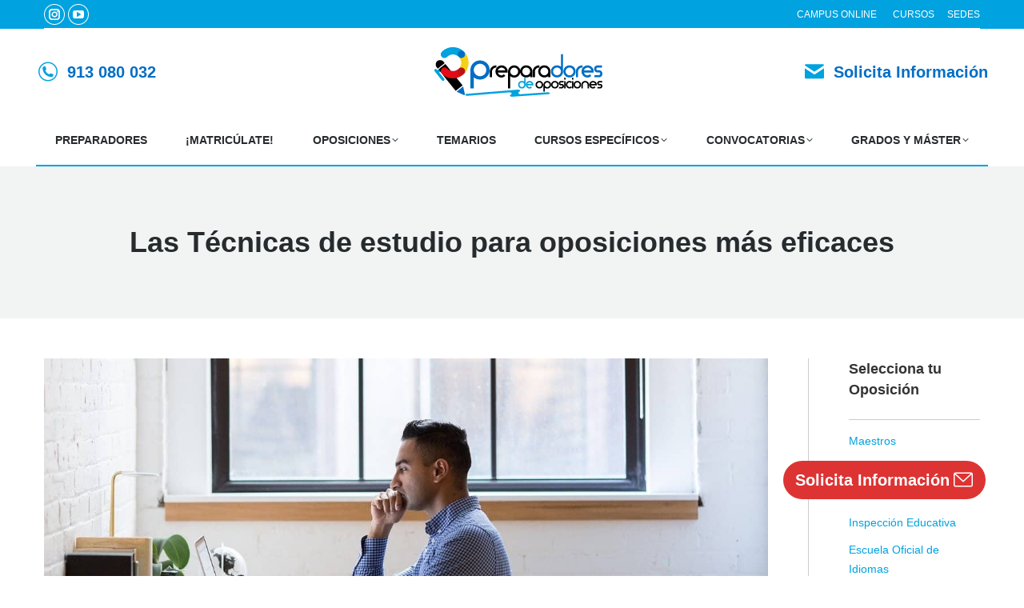

--- FILE ---
content_type: text/html; charset=UTF-8
request_url: http://www.preparadores.eu/tecnicas-de-estudio-oposiciones/
body_size: 29382
content:
<!DOCTYPE html>
<!--[if !(IE 6) | !(IE 7) | !(IE 8)  ]><!--><html lang="es" class="no-js">
<!--<![endif]--><head><script data-no-optimize="1">var litespeed_docref=sessionStorage.getItem("litespeed_docref");litespeed_docref&&(Object.defineProperty(document,"referrer",{get:function(){return litespeed_docref}}),sessionStorage.removeItem("litespeed_docref"));</script> <meta charset="UTF-8" /><link data-optimized="2" rel="stylesheet" href="http://www.preparadores.eu/wp-content/litespeed/css/f13b8408e578c1ec1207519f93fe12e2.css?ver=7d2b2" /><meta name="viewport" content="width=device-width, initial-scale=1, maximum-scale=1, user-scalable=0"><meta name="theme-color" content="#00a2df"/><link rel="profile" href="https://gmpg.org/xfn/11" /><meta name='robots' content='index, follow, max-image-preview:large, max-snippet:-1, max-video-preview:-1' /><title>▷ 8+1 Técnicas de Estudio para Oposiciones《100% efectivas》</title><meta name="description" content="Las mejores técnicas y estrategias de estudio para oposiciones ✅🌟. Consigue que cada hora de estudio te rinda mucho más." /><link rel="canonical" href="https://www.preparadores.eu/tecnicas-de-estudio-oposiciones/" /><meta property="og:locale" content="es_ES" /><meta property="og:type" content="article" /><meta property="og:title" content="▷ 8+1 Técnicas de Estudio para Oposiciones《100% efectivas》" /><meta property="og:description" content="Las mejores técnicas y estrategias de estudio para oposiciones ✅🌟. Consigue que cada hora de estudio te rinda mucho más." /><meta property="og:url" content="https://www.preparadores.eu/tecnicas-de-estudio-oposiciones/" /><meta property="og:site_name" content="Preparadores de Oposiciones" /><meta property="article:publisher" content="https://www.facebook.com/preparadoresdeoposicionesparalaensenanza/" /><meta property="article:published_time" content="2021-03-02T16:05:58+00:00" /><meta property="article:modified_time" content="2021-07-01T09:57:07+00:00" /><meta name="author" content="Juan" /><meta name="twitter:card" content="summary_large_image" /><meta name="twitter:creator" content="@preparadoresopo" /><meta name="twitter:site" content="@preparadoresopo" /><meta name="twitter:label1" content="Escrito por" /><meta name="twitter:data1" content="Juan" /><meta name="twitter:label2" content="Tiempo de lectura" /><meta name="twitter:data2" content="6 minutos" /> <script type="application/ld+json" class="yoast-schema-graph">{"@context":"https://schema.org","@graph":[{"@type":"Article","@id":"https://www.preparadores.eu/tecnicas-de-estudio-oposiciones/#article","isPartOf":{"@id":"https://www.preparadores.eu/tecnicas-de-estudio-oposiciones/"},"author":{"name":"Juan","@id":"https://www.preparadores.eu/#/schema/person/b182fc3071bd28b172f5d86eb16b2752"},"headline":"Las Técnicas de estudio para oposiciones más eficaces","datePublished":"2021-03-02T16:05:58+00:00","dateModified":"2021-07-01T09:57:07+00:00","mainEntityOfPage":{"@id":"https://www.preparadores.eu/tecnicas-de-estudio-oposiciones/"},"wordCount":1819,"publisher":{"@id":"https://www.preparadores.eu/#organization"},"articleSection":["Revista"],"inLanguage":"es"},{"@type":"WebPage","@id":"https://www.preparadores.eu/tecnicas-de-estudio-oposiciones/","url":"https://www.preparadores.eu/tecnicas-de-estudio-oposiciones/","name":"▷ 8+1 Técnicas de Estudio para Oposiciones《100% efectivas》","isPartOf":{"@id":"https://www.preparadores.eu/#website"},"datePublished":"2021-03-02T16:05:58+00:00","dateModified":"2021-07-01T09:57:07+00:00","description":"Las mejores técnicas y estrategias de estudio para oposiciones ✅🌟. Consigue que cada hora de estudio te rinda mucho más.","breadcrumb":{"@id":"https://www.preparadores.eu/tecnicas-de-estudio-oposiciones/#breadcrumb"},"inLanguage":"es","potentialAction":[{"@type":"ReadAction","target":["https://www.preparadores.eu/tecnicas-de-estudio-oposiciones/"]}]},{"@type":"BreadcrumbList","@id":"https://www.preparadores.eu/tecnicas-de-estudio-oposiciones/#breadcrumb","itemListElement":[{"@type":"ListItem","position":1,"name":"Portada","item":"https://www.preparadores.eu/"},{"@type":"ListItem","position":2,"name":"Las Técnicas de estudio para oposiciones más eficaces"}]},{"@type":"WebSite","@id":"https://www.preparadores.eu/#website","url":"https://www.preparadores.eu/","name":"Preparadores de Oposiciones","description":"","publisher":{"@id":"https://www.preparadores.eu/#organization"},"potentialAction":[{"@type":"SearchAction","target":{"@type":"EntryPoint","urlTemplate":"https://www.preparadores.eu/?s={search_term_string}"},"query-input":"required name=search_term_string"}],"inLanguage":"es"},{"@type":"Organization","@id":"https://www.preparadores.eu/#organization","name":"Preparadores de Oposiciones","url":"https://www.preparadores.eu/","logo":{"@type":"ImageObject","inLanguage":"es","@id":"https://www.preparadores.eu/#/schema/logo/image/","url":"https://www.preparadores.eu/wp-content/uploads/2020/04/preparadores-de-oposiciones-21.jpg","contentUrl":"https://www.preparadores.eu/wp-content/uploads/2020/04/preparadores-de-oposiciones-21.jpg","width":1000,"height":1000,"caption":"Preparadores de Oposiciones"},"image":{"@id":"https://www.preparadores.eu/#/schema/logo/image/"},"sameAs":["https://www.facebook.com/preparadoresdeoposicionesparalaensenanza/","https://twitter.com/preparadoresopo","https://www.instagram.com/preparadores_oposiciones/","https://www.linkedin.com/in/preparadores-de-oposiciones-84802530/"]},{"@type":"Person","@id":"https://www.preparadores.eu/#/schema/person/b182fc3071bd28b172f5d86eb16b2752","name":"Juan","image":{"@type":"ImageObject","inLanguage":"es","@id":"https://www.preparadores.eu/#/schema/person/image/","url":"http://www.preparadores.eu/wp-content/litespeed/avatar/911272c5bb191cba42a234a60c9bdda2.jpg?ver=1769595585","contentUrl":"http://www.preparadores.eu/wp-content/litespeed/avatar/911272c5bb191cba42a234a60c9bdda2.jpg?ver=1769595585","caption":"Juan"}}]}</script> <link rel='dns-prefetch' href='//fonts.googleapis.com' /><link rel="alternate" type="application/rss+xml" title="Preparadores de Oposiciones &raquo; Feed" href="http://www.preparadores.eu/feed/" /><link rel="alternate" type="application/rss+xml" title="Preparadores de Oposiciones &raquo; Feed de los comentarios" href="http://www.preparadores.eu/comments/feed/" /><link rel="alternate" type="application/rss+xml" title="Preparadores de Oposiciones &raquo; Comentario Las Técnicas de estudio para oposiciones más eficaces del feed" href="http://www.preparadores.eu/tecnicas-de-estudio-oposiciones/feed/" /><style id='wp-block-library-theme-inline-css' type='text/css'>.wp-block-audio figcaption{color:#555;font-size:13px;text-align:center}.is-dark-theme .wp-block-audio figcaption{color:hsla(0,0%,100%,.65)}.wp-block-audio{margin:0 0 1em}.wp-block-code{border:1px solid #ccc;border-radius:4px;font-family:Menlo,Consolas,monaco,monospace;padding:.8em 1em}.wp-block-embed figcaption{color:#555;font-size:13px;text-align:center}.is-dark-theme .wp-block-embed figcaption{color:hsla(0,0%,100%,.65)}.wp-block-embed{margin:0 0 1em}.blocks-gallery-caption{color:#555;font-size:13px;text-align:center}.is-dark-theme .blocks-gallery-caption{color:hsla(0,0%,100%,.65)}.wp-block-image figcaption{color:#555;font-size:13px;text-align:center}.is-dark-theme .wp-block-image figcaption{color:hsla(0,0%,100%,.65)}.wp-block-image{margin:0 0 1em}.wp-block-pullquote{border-bottom:4px solid;border-top:4px solid;color:currentColor;margin-bottom:1.75em}.wp-block-pullquote cite,.wp-block-pullquote footer,.wp-block-pullquote__citation{color:currentColor;font-size:.8125em;font-style:normal;text-transform:uppercase}.wp-block-quote{border-left:.25em solid;margin:0 0 1.75em;padding-left:1em}.wp-block-quote cite,.wp-block-quote footer{color:currentColor;font-size:.8125em;font-style:normal;position:relative}.wp-block-quote.has-text-align-right{border-left:none;border-right:.25em solid;padding-left:0;padding-right:1em}.wp-block-quote.has-text-align-center{border:none;padding-left:0}.wp-block-quote.is-large,.wp-block-quote.is-style-large,.wp-block-quote.is-style-plain{border:none}.wp-block-search .wp-block-search__label{font-weight:700}.wp-block-search__button{border:1px solid #ccc;padding:.375em .625em}:where(.wp-block-group.has-background){padding:1.25em 2.375em}.wp-block-separator.has-css-opacity{opacity:.4}.wp-block-separator{border:none;border-bottom:2px solid;margin-left:auto;margin-right:auto}.wp-block-separator.has-alpha-channel-opacity{opacity:1}.wp-block-separator:not(.is-style-wide):not(.is-style-dots){width:100px}.wp-block-separator.has-background:not(.is-style-dots){border-bottom:none;height:1px}.wp-block-separator.has-background:not(.is-style-wide):not(.is-style-dots){height:2px}.wp-block-table{margin:0 0 1em}.wp-block-table td,.wp-block-table th{word-break:normal}.wp-block-table figcaption{color:#555;font-size:13px;text-align:center}.is-dark-theme .wp-block-table figcaption{color:hsla(0,0%,100%,.65)}.wp-block-video figcaption{color:#555;font-size:13px;text-align:center}.is-dark-theme .wp-block-video figcaption{color:hsla(0,0%,100%,.65)}.wp-block-video{margin:0 0 1em}.wp-block-template-part.has-background{margin-bottom:0;margin-top:0;padding:1.25em 2.375em}</style><style id='classic-theme-styles-inline-css' type='text/css'>/*! This file is auto-generated */
.wp-block-button__link{color:#fff;background-color:#32373c;border-radius:9999px;box-shadow:none;text-decoration:none;padding:calc(.667em + 2px) calc(1.333em + 2px);font-size:1.125em}.wp-block-file__button{background:#32373c;color:#fff;text-decoration:none}</style><style id='global-styles-inline-css' type='text/css'>body{--wp--preset--color--black: #000000;--wp--preset--color--cyan-bluish-gray: #abb8c3;--wp--preset--color--white: #FFF;--wp--preset--color--pale-pink: #f78da7;--wp--preset--color--vivid-red: #cf2e2e;--wp--preset--color--luminous-vivid-orange: #ff6900;--wp--preset--color--luminous-vivid-amber: #fcb900;--wp--preset--color--light-green-cyan: #7bdcb5;--wp--preset--color--vivid-green-cyan: #00d084;--wp--preset--color--pale-cyan-blue: #8ed1fc;--wp--preset--color--vivid-cyan-blue: #0693e3;--wp--preset--color--vivid-purple: #9b51e0;--wp--preset--color--accent: #00a2df;--wp--preset--color--dark-gray: #111;--wp--preset--color--light-gray: #767676;--wp--preset--gradient--vivid-cyan-blue-to-vivid-purple: linear-gradient(135deg,rgba(6,147,227,1) 0%,rgb(155,81,224) 100%);--wp--preset--gradient--light-green-cyan-to-vivid-green-cyan: linear-gradient(135deg,rgb(122,220,180) 0%,rgb(0,208,130) 100%);--wp--preset--gradient--luminous-vivid-amber-to-luminous-vivid-orange: linear-gradient(135deg,rgba(252,185,0,1) 0%,rgba(255,105,0,1) 100%);--wp--preset--gradient--luminous-vivid-orange-to-vivid-red: linear-gradient(135deg,rgba(255,105,0,1) 0%,rgb(207,46,46) 100%);--wp--preset--gradient--very-light-gray-to-cyan-bluish-gray: linear-gradient(135deg,rgb(238,238,238) 0%,rgb(169,184,195) 100%);--wp--preset--gradient--cool-to-warm-spectrum: linear-gradient(135deg,rgb(74,234,220) 0%,rgb(151,120,209) 20%,rgb(207,42,186) 40%,rgb(238,44,130) 60%,rgb(251,105,98) 80%,rgb(254,248,76) 100%);--wp--preset--gradient--blush-light-purple: linear-gradient(135deg,rgb(255,206,236) 0%,rgb(152,150,240) 100%);--wp--preset--gradient--blush-bordeaux: linear-gradient(135deg,rgb(254,205,165) 0%,rgb(254,45,45) 50%,rgb(107,0,62) 100%);--wp--preset--gradient--luminous-dusk: linear-gradient(135deg,rgb(255,203,112) 0%,rgb(199,81,192) 50%,rgb(65,88,208) 100%);--wp--preset--gradient--pale-ocean: linear-gradient(135deg,rgb(255,245,203) 0%,rgb(182,227,212) 50%,rgb(51,167,181) 100%);--wp--preset--gradient--electric-grass: linear-gradient(135deg,rgb(202,248,128) 0%,rgb(113,206,126) 100%);--wp--preset--gradient--midnight: linear-gradient(135deg,rgb(2,3,129) 0%,rgb(40,116,252) 100%);--wp--preset--font-size--small: 13px;--wp--preset--font-size--medium: 20px;--wp--preset--font-size--large: 36px;--wp--preset--font-size--x-large: 42px;--wp--preset--spacing--20: 0.44rem;--wp--preset--spacing--30: 0.67rem;--wp--preset--spacing--40: 1rem;--wp--preset--spacing--50: 1.5rem;--wp--preset--spacing--60: 2.25rem;--wp--preset--spacing--70: 3.38rem;--wp--preset--spacing--80: 5.06rem;--wp--preset--shadow--natural: 6px 6px 9px rgba(0, 0, 0, 0.2);--wp--preset--shadow--deep: 12px 12px 50px rgba(0, 0, 0, 0.4);--wp--preset--shadow--sharp: 6px 6px 0px rgba(0, 0, 0, 0.2);--wp--preset--shadow--outlined: 6px 6px 0px -3px rgba(255, 255, 255, 1), 6px 6px rgba(0, 0, 0, 1);--wp--preset--shadow--crisp: 6px 6px 0px rgba(0, 0, 0, 1);}:where(.is-layout-flex){gap: 0.5em;}:where(.is-layout-grid){gap: 0.5em;}body .is-layout-flow > .alignleft{float: left;margin-inline-start: 0;margin-inline-end: 2em;}body .is-layout-flow > .alignright{float: right;margin-inline-start: 2em;margin-inline-end: 0;}body .is-layout-flow > .aligncenter{margin-left: auto !important;margin-right: auto !important;}body .is-layout-constrained > .alignleft{float: left;margin-inline-start: 0;margin-inline-end: 2em;}body .is-layout-constrained > .alignright{float: right;margin-inline-start: 2em;margin-inline-end: 0;}body .is-layout-constrained > .aligncenter{margin-left: auto !important;margin-right: auto !important;}body .is-layout-constrained > :where(:not(.alignleft):not(.alignright):not(.alignfull)){max-width: var(--wp--style--global--content-size);margin-left: auto !important;margin-right: auto !important;}body .is-layout-constrained > .alignwide{max-width: var(--wp--style--global--wide-size);}body .is-layout-flex{display: flex;}body .is-layout-flex{flex-wrap: wrap;align-items: center;}body .is-layout-flex > *{margin: 0;}body .is-layout-grid{display: grid;}body .is-layout-grid > *{margin: 0;}:where(.wp-block-columns.is-layout-flex){gap: 2em;}:where(.wp-block-columns.is-layout-grid){gap: 2em;}:where(.wp-block-post-template.is-layout-flex){gap: 1.25em;}:where(.wp-block-post-template.is-layout-grid){gap: 1.25em;}.has-black-color{color: var(--wp--preset--color--black) !important;}.has-cyan-bluish-gray-color{color: var(--wp--preset--color--cyan-bluish-gray) !important;}.has-white-color{color: var(--wp--preset--color--white) !important;}.has-pale-pink-color{color: var(--wp--preset--color--pale-pink) !important;}.has-vivid-red-color{color: var(--wp--preset--color--vivid-red) !important;}.has-luminous-vivid-orange-color{color: var(--wp--preset--color--luminous-vivid-orange) !important;}.has-luminous-vivid-amber-color{color: var(--wp--preset--color--luminous-vivid-amber) !important;}.has-light-green-cyan-color{color: var(--wp--preset--color--light-green-cyan) !important;}.has-vivid-green-cyan-color{color: var(--wp--preset--color--vivid-green-cyan) !important;}.has-pale-cyan-blue-color{color: var(--wp--preset--color--pale-cyan-blue) !important;}.has-vivid-cyan-blue-color{color: var(--wp--preset--color--vivid-cyan-blue) !important;}.has-vivid-purple-color{color: var(--wp--preset--color--vivid-purple) !important;}.has-black-background-color{background-color: var(--wp--preset--color--black) !important;}.has-cyan-bluish-gray-background-color{background-color: var(--wp--preset--color--cyan-bluish-gray) !important;}.has-white-background-color{background-color: var(--wp--preset--color--white) !important;}.has-pale-pink-background-color{background-color: var(--wp--preset--color--pale-pink) !important;}.has-vivid-red-background-color{background-color: var(--wp--preset--color--vivid-red) !important;}.has-luminous-vivid-orange-background-color{background-color: var(--wp--preset--color--luminous-vivid-orange) !important;}.has-luminous-vivid-amber-background-color{background-color: var(--wp--preset--color--luminous-vivid-amber) !important;}.has-light-green-cyan-background-color{background-color: var(--wp--preset--color--light-green-cyan) !important;}.has-vivid-green-cyan-background-color{background-color: var(--wp--preset--color--vivid-green-cyan) !important;}.has-pale-cyan-blue-background-color{background-color: var(--wp--preset--color--pale-cyan-blue) !important;}.has-vivid-cyan-blue-background-color{background-color: var(--wp--preset--color--vivid-cyan-blue) !important;}.has-vivid-purple-background-color{background-color: var(--wp--preset--color--vivid-purple) !important;}.has-black-border-color{border-color: var(--wp--preset--color--black) !important;}.has-cyan-bluish-gray-border-color{border-color: var(--wp--preset--color--cyan-bluish-gray) !important;}.has-white-border-color{border-color: var(--wp--preset--color--white) !important;}.has-pale-pink-border-color{border-color: var(--wp--preset--color--pale-pink) !important;}.has-vivid-red-border-color{border-color: var(--wp--preset--color--vivid-red) !important;}.has-luminous-vivid-orange-border-color{border-color: var(--wp--preset--color--luminous-vivid-orange) !important;}.has-luminous-vivid-amber-border-color{border-color: var(--wp--preset--color--luminous-vivid-amber) !important;}.has-light-green-cyan-border-color{border-color: var(--wp--preset--color--light-green-cyan) !important;}.has-vivid-green-cyan-border-color{border-color: var(--wp--preset--color--vivid-green-cyan) !important;}.has-pale-cyan-blue-border-color{border-color: var(--wp--preset--color--pale-cyan-blue) !important;}.has-vivid-cyan-blue-border-color{border-color: var(--wp--preset--color--vivid-cyan-blue) !important;}.has-vivid-purple-border-color{border-color: var(--wp--preset--color--vivid-purple) !important;}.has-vivid-cyan-blue-to-vivid-purple-gradient-background{background: var(--wp--preset--gradient--vivid-cyan-blue-to-vivid-purple) !important;}.has-light-green-cyan-to-vivid-green-cyan-gradient-background{background: var(--wp--preset--gradient--light-green-cyan-to-vivid-green-cyan) !important;}.has-luminous-vivid-amber-to-luminous-vivid-orange-gradient-background{background: var(--wp--preset--gradient--luminous-vivid-amber-to-luminous-vivid-orange) !important;}.has-luminous-vivid-orange-to-vivid-red-gradient-background{background: var(--wp--preset--gradient--luminous-vivid-orange-to-vivid-red) !important;}.has-very-light-gray-to-cyan-bluish-gray-gradient-background{background: var(--wp--preset--gradient--very-light-gray-to-cyan-bluish-gray) !important;}.has-cool-to-warm-spectrum-gradient-background{background: var(--wp--preset--gradient--cool-to-warm-spectrum) !important;}.has-blush-light-purple-gradient-background{background: var(--wp--preset--gradient--blush-light-purple) !important;}.has-blush-bordeaux-gradient-background{background: var(--wp--preset--gradient--blush-bordeaux) !important;}.has-luminous-dusk-gradient-background{background: var(--wp--preset--gradient--luminous-dusk) !important;}.has-pale-ocean-gradient-background{background: var(--wp--preset--gradient--pale-ocean) !important;}.has-electric-grass-gradient-background{background: var(--wp--preset--gradient--electric-grass) !important;}.has-midnight-gradient-background{background: var(--wp--preset--gradient--midnight) !important;}.has-small-font-size{font-size: var(--wp--preset--font-size--small) !important;}.has-medium-font-size{font-size: var(--wp--preset--font-size--medium) !important;}.has-large-font-size{font-size: var(--wp--preset--font-size--large) !important;}.has-x-large-font-size{font-size: var(--wp--preset--font-size--x-large) !important;}
.wp-block-navigation a:where(:not(.wp-element-button)){color: inherit;}
:where(.wp-block-post-template.is-layout-flex){gap: 1.25em;}:where(.wp-block-post-template.is-layout-grid){gap: 1.25em;}
:where(.wp-block-columns.is-layout-flex){gap: 2em;}:where(.wp-block-columns.is-layout-grid){gap: 2em;}
.wp-block-pullquote{font-size: 1.5em;line-height: 1.6;}</style><link rel='stylesheet' id='the7-Defaults-css' href='http://www.preparadores.eu/wp-content/uploads/smile_fonts/Defaults/Defaults.css?ver=6.4.7' type='text/css' media='all' /><link rel='stylesheet' id='the7-icomoon-brankic-32x32-css' href='http://www.preparadores.eu/wp-content/uploads/smile_fonts/icomoon-brankic-32x32/icomoon-brankic-32x32.css?ver=6.4.7' type='text/css' media='all' /><link rel='stylesheet' id='the7-icomoon-elegent-line-icons-32x32-css' href='http://www.preparadores.eu/wp-content/uploads/smile_fonts/icomoon-elegent-line-icons-32x32/icomoon-elegent-line-icons-32x32.css?ver=6.4.7' type='text/css' media='all' /><link rel='stylesheet' id='the7-icomoon-feather-24x24-css' href='http://www.preparadores.eu/wp-content/uploads/smile_fonts/icomoon-feather-24x24/icomoon-feather-24x24.css?ver=6.4.7' type='text/css' media='all' /><link rel='stylesheet' id='the7-icomoon-pixeden-stroke-32x32-css' href='http://www.preparadores.eu/wp-content/uploads/smile_fonts/icomoon-pixeden-stroke-32x32/icomoon-pixeden-stroke-32x32.css?ver=6.4.7' type='text/css' media='all' /><style id='moove_gdpr_frontend-inline-css' type='text/css'>#moove_gdpr_cookie_modal,#moove_gdpr_cookie_info_bar,.gdpr_cookie_settings_shortcode_content{font-family:Nunito,sans-serif}#moove_gdpr_save_popup_settings_button{background-color:#373737;color:#fff}#moove_gdpr_save_popup_settings_button:hover{background-color:#000}#moove_gdpr_cookie_info_bar .moove-gdpr-info-bar-container .moove-gdpr-info-bar-content a.mgbutton,#moove_gdpr_cookie_info_bar .moove-gdpr-info-bar-container .moove-gdpr-info-bar-content button.mgbutton{background-color:#036dc6}#moove_gdpr_cookie_modal .moove-gdpr-modal-content .moove-gdpr-modal-footer-content .moove-gdpr-button-holder a.mgbutton,#moove_gdpr_cookie_modal .moove-gdpr-modal-content .moove-gdpr-modal-footer-content .moove-gdpr-button-holder button.mgbutton,.gdpr_cookie_settings_shortcode_content .gdpr-shr-button.button-green{background-color:#036dc6;border-color:#036dc6}#moove_gdpr_cookie_modal .moove-gdpr-modal-content .moove-gdpr-modal-footer-content .moove-gdpr-button-holder a.mgbutton:hover,#moove_gdpr_cookie_modal .moove-gdpr-modal-content .moove-gdpr-modal-footer-content .moove-gdpr-button-holder button.mgbutton:hover,.gdpr_cookie_settings_shortcode_content .gdpr-shr-button.button-green:hover{background-color:#fff;color:#036dc6}#moove_gdpr_cookie_modal .moove-gdpr-modal-content .moove-gdpr-modal-close i,#moove_gdpr_cookie_modal .moove-gdpr-modal-content .moove-gdpr-modal-close span.gdpr-icon{background-color:#036dc6;border:1px solid #036dc6}#moove_gdpr_cookie_info_bar span.change-settings-button.focus-g,#moove_gdpr_cookie_info_bar span.change-settings-button:focus,#moove_gdpr_cookie_info_bar button.change-settings-button.focus-g,#moove_gdpr_cookie_info_bar button.change-settings-button:focus{-webkit-box-shadow:0 0 1px 3px #036dc6;-moz-box-shadow:0 0 1px 3px #036dc6;box-shadow:0 0 1px 3px #036dc6}#moove_gdpr_cookie_modal .moove-gdpr-modal-content .moove-gdpr-modal-close i:hover,#moove_gdpr_cookie_modal .moove-gdpr-modal-content .moove-gdpr-modal-close span.gdpr-icon:hover,#moove_gdpr_cookie_info_bar span[data-href]>u.change-settings-button{color:#036dc6}#moove_gdpr_cookie_modal .moove-gdpr-modal-content .moove-gdpr-modal-left-content #moove-gdpr-menu li.menu-item-selected a span.gdpr-icon,#moove_gdpr_cookie_modal .moove-gdpr-modal-content .moove-gdpr-modal-left-content #moove-gdpr-menu li.menu-item-selected button span.gdpr-icon{color:inherit}#moove_gdpr_cookie_modal .moove-gdpr-modal-content .moove-gdpr-modal-left-content #moove-gdpr-menu li a span.gdpr-icon,#moove_gdpr_cookie_modal .moove-gdpr-modal-content .moove-gdpr-modal-left-content #moove-gdpr-menu li button span.gdpr-icon{color:inherit}#moove_gdpr_cookie_modal .gdpr-acc-link{line-height:0;font-size:0;color:transparent;position:absolute}#moove_gdpr_cookie_modal .moove-gdpr-modal-content .moove-gdpr-modal-close:hover i,#moove_gdpr_cookie_modal .moove-gdpr-modal-content .moove-gdpr-modal-left-content #moove-gdpr-menu li a,#moove_gdpr_cookie_modal .moove-gdpr-modal-content .moove-gdpr-modal-left-content #moove-gdpr-menu li button,#moove_gdpr_cookie_modal .moove-gdpr-modal-content .moove-gdpr-modal-left-content #moove-gdpr-menu li button i,#moove_gdpr_cookie_modal .moove-gdpr-modal-content .moove-gdpr-modal-left-content #moove-gdpr-menu li a i,#moove_gdpr_cookie_modal .moove-gdpr-modal-content .moove-gdpr-tab-main .moove-gdpr-tab-main-content a:hover,#moove_gdpr_cookie_info_bar.moove-gdpr-dark-scheme .moove-gdpr-info-bar-container .moove-gdpr-info-bar-content a.mgbutton:hover,#moove_gdpr_cookie_info_bar.moove-gdpr-dark-scheme .moove-gdpr-info-bar-container .moove-gdpr-info-bar-content button.mgbutton:hover,#moove_gdpr_cookie_info_bar.moove-gdpr-dark-scheme .moove-gdpr-info-bar-container .moove-gdpr-info-bar-content a:hover,#moove_gdpr_cookie_info_bar.moove-gdpr-dark-scheme .moove-gdpr-info-bar-container .moove-gdpr-info-bar-content button:hover,#moove_gdpr_cookie_info_bar.moove-gdpr-dark-scheme .moove-gdpr-info-bar-container .moove-gdpr-info-bar-content span.change-settings-button:hover,#moove_gdpr_cookie_info_bar.moove-gdpr-dark-scheme .moove-gdpr-info-bar-container .moove-gdpr-info-bar-content button.change-settings-button:hover,#moove_gdpr_cookie_info_bar.moove-gdpr-dark-scheme .moove-gdpr-info-bar-container .moove-gdpr-info-bar-content u.change-settings-button:hover,#moove_gdpr_cookie_info_bar span[data-href]>u.change-settings-button,#moove_gdpr_cookie_info_bar.moove-gdpr-dark-scheme .moove-gdpr-info-bar-container .moove-gdpr-info-bar-content a.mgbutton.focus-g,#moove_gdpr_cookie_info_bar.moove-gdpr-dark-scheme .moove-gdpr-info-bar-container .moove-gdpr-info-bar-content button.mgbutton.focus-g,#moove_gdpr_cookie_info_bar.moove-gdpr-dark-scheme .moove-gdpr-info-bar-container .moove-gdpr-info-bar-content a.focus-g,#moove_gdpr_cookie_info_bar.moove-gdpr-dark-scheme .moove-gdpr-info-bar-container .moove-gdpr-info-bar-content button.focus-g,#moove_gdpr_cookie_info_bar.moove-gdpr-dark-scheme .moove-gdpr-info-bar-container .moove-gdpr-info-bar-content a.mgbutton:focus,#moove_gdpr_cookie_info_bar.moove-gdpr-dark-scheme .moove-gdpr-info-bar-container .moove-gdpr-info-bar-content button.mgbutton:focus,#moove_gdpr_cookie_info_bar.moove-gdpr-dark-scheme .moove-gdpr-info-bar-container .moove-gdpr-info-bar-content a:focus,#moove_gdpr_cookie_info_bar.moove-gdpr-dark-scheme .moove-gdpr-info-bar-container .moove-gdpr-info-bar-content button:focus,#moove_gdpr_cookie_info_bar.moove-gdpr-dark-scheme .moove-gdpr-info-bar-container .moove-gdpr-info-bar-content span.change-settings-button.focus-g,span.change-settings-button:focus,button.change-settings-button.focus-g,button.change-settings-button:focus,#moove_gdpr_cookie_info_bar.moove-gdpr-dark-scheme .moove-gdpr-info-bar-container .moove-gdpr-info-bar-content u.change-settings-button.focus-g,#moove_gdpr_cookie_info_bar.moove-gdpr-dark-scheme .moove-gdpr-info-bar-container .moove-gdpr-info-bar-content u.change-settings-button:focus{color:#036dc6}#moove_gdpr_cookie_modal.gdpr_lightbox-hide{display:none}</style> <script type="litespeed/javascript" data-src="http://www.preparadores.eu/wp-includes/js/jquery/jquery.min.js" id="jquery-core-js"></script> <script type="litespeed/javascript" data-src="http://www.preparadores.eu/wp-includes/js/jquery/jquery-migrate.min.js" id="jquery-migrate-js"></script> <script type="litespeed/javascript" data-src="http://www.preparadores.eu/wp-includes/js/jquery/ui/core.min.js" id="jquery-ui-core-js"></script> <script id="dt-above-fold-js-extra" type="litespeed/javascript">var dtLocal={"themeUrl":"http:\/\/www.preparadores.eu\/wp-content\/themes\/dt-the7","passText":"Para ver esta publicaci\u00f3n protegida, introduce la contrase\u00f1a debajo:","moreButtonText":{"loading":"Cargando...","loadMore":"Cargar m\u00e1s"},"postID":"50233","ajaxurl":"http:\/\/www.preparadores.eu\/wp-admin\/admin-ajax.php","REST":{"baseUrl":"http:\/\/www.preparadores.eu\/wp-json\/the7\/v1","endpoints":{"sendMail":"\/send-mail"}},"contactMessages":{"required":"One or more fields have an error. Please check and try again.","terms":"Please accept the privacy policy.","fillTheCaptchaError":"Please, fill the captcha."},"captchaSiteKey":"","ajaxNonce":"125aad9e7b","pageData":"","themeSettings":{"smoothScroll":"on","lazyLoading":!1,"desktopHeader":{"height":170},"ToggleCaptionEnabled":"disabled","ToggleCaption":"Navigation","floatingHeader":{"showAfter":180,"showMenu":!0,"height":80,"logo":{"showLogo":!0,"html":"<img class=\" preload-me\" src=\"http:\/\/www.preparadores.eu\/wp-content\/uploads\/2020\/06\/preparadores-de-oposiciones-flotante-01.png\" srcset=\"http:\/\/www.preparadores.eu\/wp-content\/uploads\/2020\/06\/preparadores-de-oposiciones-flotante-01.png 48w, http:\/\/www.preparadores.eu\/wp-content\/uploads\/2020\/06\/preparadores-de-oposiciones-flotante-hd-02.png 96w\" width=\"48\" height=\"48\"   sizes=\"48px\" alt=\"Preparadores de Oposiciones\" \/>","url":"http:\/\/www.preparadores.eu\/"}},"topLine":{"floatingTopLine":{"logo":{"showLogo":!1,"html":""}}},"mobileHeader":{"firstSwitchPoint":1150,"secondSwitchPoint":830,"firstSwitchPointHeight":80,"secondSwitchPointHeight":70,"mobileToggleCaptionEnabled":"disabled","mobileToggleCaption":"Men\u00fa"},"stickyMobileHeaderFirstSwitch":{"logo":{"html":"<img class=\" preload-me\" src=\"http:\/\/www.preparadores.eu\/wp-content\/uploads\/2020\/04\/preparadores-de-oposiciones-logo-floating-1.png\" srcset=\"http:\/\/www.preparadores.eu\/wp-content\/uploads\/2020\/04\/preparadores-de-oposiciones-logo-floating-1.png 210w, http:\/\/www.preparadores.eu\/wp-content\/uploads\/2020\/04\/preparadores-de-oposiciones-logo-floating-retina-1.png 420w\" width=\"210\" height=\"62\"   sizes=\"210px\" alt=\"Preparadores de Oposiciones\" \/>"}},"stickyMobileHeaderSecondSwitch":{"logo":{"html":"<img class=\" preload-me\" src=\"http:\/\/www.preparadores.eu\/wp-content\/uploads\/2020\/04\/preparadores-de-oposiciones-logo-floating-1.png\" srcset=\"http:\/\/www.preparadores.eu\/wp-content\/uploads\/2020\/04\/preparadores-de-oposiciones-logo-floating-1.png 210w, http:\/\/www.preparadores.eu\/wp-content\/uploads\/2020\/04\/preparadores-de-oposiciones-logo-floating-retina-1.png 420w\" width=\"210\" height=\"62\"   sizes=\"210px\" alt=\"Preparadores de Oposiciones\" \/>"}},"sidebar":{"switchPoint":970},"boxedWidth":"1280px"},"VCMobileScreenWidth":"768"};var dtShare={"shareButtonText":{"facebook":"Compartir en Facebook","twitter":"Tweet","pinterest":"Tweet","linkedin":"Compartir en Linkedin","whatsapp":"Compartir en Whatsapp"},"overlayOpacity":"85"}</script> <script></script><link rel="https://api.w.org/" href="http://www.preparadores.eu/wp-json/" /><link rel="alternate" type="application/json" href="http://www.preparadores.eu/wp-json/wp/v2/posts/50233" /><link rel="EditURI" type="application/rsd+xml" title="RSD" href="http://www.preparadores.eu/xmlrpc.php?rsd" /><meta name="generator" content="WordPress 6.4.7" /><link rel='shortlink' href='http://www.preparadores.eu/?p=50233' /><link rel="alternate" type="application/json+oembed" href="http://www.preparadores.eu/wp-json/oembed/1.0/embed?url=http%3A%2F%2Fwww.preparadores.eu%2Ftecnicas-de-estudio-oposiciones%2F" /><link rel="alternate" type="text/xml+oembed" href="http://www.preparadores.eu/wp-json/oembed/1.0/embed?url=http%3A%2F%2Fwww.preparadores.eu%2Ftecnicas-de-estudio-oposiciones%2F&#038;format=xml" /> <script data-ad-client="ca-pub-6178468924955553" type="litespeed/javascript" data-src="https://pagead2.googlesyndication.com/pagead/js/adsbygoogle.js"></script> <script type="litespeed/javascript">!function(w,d,t){w.TiktokAnalyticsObject=t;var ttq=w[t]=w[t]||[];ttq.methods=["page","track","identify","instances","debug","on","off","once","ready","alias","group","enableCookie","disableCookie"],ttq.setAndDefer=function(t,e){t[e]=function(){t.push([e].concat(Array.prototype.slice.call(arguments,0)))}};for(var i=0;i<ttq.methods.length;i++)ttq.setAndDefer(ttq,ttq.methods[i]);ttq.instance=function(t){for(var e=ttq._i[t]||[],n=0;n<ttq.methods.length;n++)ttq.setAndDefer(e,ttq.methods[n]);return e},ttq.load=function(e,n){var i="https://analytics.tiktok.com/i18n/pixel/events.js";ttq._i=ttq._i||{},ttq._i[e]=[],ttq._i[e]._u=i,ttq._t=ttq._t||{},ttq._t[e]=+new Date,ttq._o=ttq._o||{},ttq._o[e]=n||{};var o=document.createElement("script");o.type="text/javascript",o.async=!0,o.src=i+"?sdkid="+e+"&lib="+t;var a=document.getElementsByTagName("script")[0];a.parentNode.insertBefore(o,a)};ttq.load('C8TF2ET9481U83L7P4U0');ttq.page()}(window,document,'ttq')</script><link rel="pingback" href="http://www.preparadores.eu/xmlrpc.php"><meta name="generator" content="Powered by WPBakery Page Builder - drag and drop page builder for WordPress."/><link rel="icon" href="http://www.preparadores.eu/wp-content/uploads/2021/03/cropped-favicon-preparadores-32x32.png" sizes="32x32" /><link rel="icon" href="http://www.preparadores.eu/wp-content/uploads/2021/03/cropped-favicon-preparadores-192x192.png" sizes="192x192" /><link rel="apple-touch-icon" href="http://www.preparadores.eu/wp-content/uploads/2021/03/cropped-favicon-preparadores-180x180.png" /><meta name="msapplication-TileImage" content="http://www.preparadores.eu/wp-content/uploads/2021/03/cropped-favicon-preparadores-270x270.png" /><style type="text/css" id="wp-custom-css">.header-elements-button-2{position:fixed; !important; top:80%; right: 3%}

.header-elements-button-1{position:fixed; !important; bottom: 100px; right:6px}</style><style type="text/css" data-type="vc_custom-css">.wpcf7-textarea {	height: 110px;
}
.ult-sticky-section {background-color: #00a2df;
}</style><noscript><style>.wpb_animate_when_almost_visible { opacity: 1; }</style></noscript> <script type="litespeed/javascript" data-src="https://www.googletagmanager.com/gtag/js?id=UA-87740845-1"></script> <script type="litespeed/javascript">window.dataLayer=window.dataLayer||[];function gtag(){dataLayer.push(arguments)}
gtag('js',new Date());gtag('config','UA-87740845-1',{"anonymize_ip":!0})</script>  <script type="litespeed/javascript" data-src="https://www.googletagmanager.com/gtag/js?id=AW-10842471219"></script> <script type="litespeed/javascript">window.dataLayer=window.dataLayer||[];function gtag(){dataLayer.push(arguments)}
gtag('js',new Date());gtag('config','AW-10842471219')</script> <style id='the7-custom-inline-css' type='text/css'>/*breadcrumbs background color*/
.page-title .breadcrumbs {
background-color: rgba(0, 0, 0, 0.05);
}
/*Quitar el subrayado de los enlaces*/
a:link, a:visited, a:active {
	
}

/********** INICIO PERSONALIZAR LOS MENSAJES DE ERROR DEL FORMULARIO CONTACT FORM 7 **********/
/* CF7 Colores errores mensajes */
.wpcf7 .wpcf7-validation-errors{
 border:none;
 background-color:#EEEC41;
 margin:0;
 padding:20px;
 -webkit-border-radius: 10px;
 -moz-border-radius: 10px;
 border-radius: 10px;
}
.wpcf7 .wpcf7-mail-sent-ok{
 border:none;
 background-color:#7ad33f;
 margin:0;
 padding:20px;
 -webkit-border-radius: 10px;
 -moz-border-radius: 10px;
 border-radius: 10px;
}
.wpcf7 .wpcf7-mail-sent-ng{
 border:none;
 background-color:#cf2d38;
 margin:0;
 padding:20px;
 -webkit-border-radius: 10px;
 -moz-border-radius: 10px;
 border-radius: 10px;
 color: white;
}
.wpcf7 span.wpcf7-not-valid-tip{
 border:none;
 background-color:#cf2d38;
 padding:10px;
 padding-left: 15px;
 padding-right: 15px;
 border-radius:10px;
 width: 90%;
 color: white;
 /* Un poco de sombras */
 -webkit-box-shadow: 3px 3px 3px rgba(0,0,0,0.3);
 -moz-box-shadow: 3px 3px 3px rgba(0,0,0,0.3);
 box-shadow: 3px 3px 3px rgba(0,0,0,0.3);
}
/********** FIN PERSONALIZAR LOS MENSAJES DE ERROR DEL FORMULARIO CONTACT FORM 7 **********/

/********** INICIO PERSONALIZAR LOS MENUS DESPLEGABLES DEL FORMULARIO CONTACT FORM 7 **********/
/* CF7 Ancho y flecha de seleccion */
.wpcf7-select {
 width: 100%;
 padding: 10.5px;
 border: 0;
 -moz-border-radius: 0;
 -webkit-border-radius: 0;
 border-radius: 0;
 font-family: inherit;
 color:#00a2df;
 background-color: #eee; 
 -moz-appearance: none;
 -webkit-appearance: none;
 background-position: center right 15px;
 background-image: url("https://www.preparadores.eu/wp-content/uploads/2016/07/flecha-formulario.png");
 background-repeat: no-repeat;
}
/********** FIN PERSONALIZAR LOS MENUS DESPLEGABLES DEL FORMULARIO CONTACT FORM 7 **********/

/********** INICIO PERSONALIZAR LAS COLUMNAS DEL FORMULARIO CONTACT FORM 7 **********/
#responsive-form{
    max-width:600px /*-- cambiar esto para conseguir el ancho de la forma deseada --*/;
    margin:0 auto;
        width:100%;
}
.form-row{
    width: 100%;
}
.column-half, .column-full{
    float: left;
    position: relative;
    padding: 0.65rem;
    width:100%;
    -webkit-box-sizing: border-box;
        -moz-box-sizing: border-box;
        box-sizing: border-box
}
.clearfix:after {
    content: "";
    display: table;
    clear: both;
}
 
/**---------------- Media query ----------------**/
@media only screen and (min-width: 48em) { 
    .column-half{
        width: 50%;
    }
}
/********** FIN PERSONALIZAR LAS COLUMNAS DEL FORMULARIO CONTACT FORM 7 **********/

/********** INICIO PERSONALIZAR EL CAMPO "placeholder" DEL FORMULARIO CONTACT FORM 7 **********/
.wpcf7 .watermark {
    color: black !important;
    font-family:'arial', sans-serif;
}
::-webkit-input-placeholder {
    color: black !important;
    font-family:'arial', sans-serif;
}
:-moz-placeholder {
    color: black !important;
    font-family:'arial', sans-serif;
}
::-moz-placeholder {
    color: black !important;
    font-family:'arial', sans-serif;
}
:-ms-input-placeholder {
    color: black !important;
    font-family:'arial', sans-serif;
}
/********** FIN PERSONALIZAR EL CAMPO "placeholder" DEL FORMULARIO CONTACT FORM 7 **********/


/********** INICIO PERSONALIZAR EL BOTÓN ENVIAR DEL FORMULARIO CONTACT FORM 7 **********/
/* Damos un poco de color al botón de acorde con nuestro tema*/
.wpcf7-form .wpcf7-submit { 
    width:100%; /* Hay a quien le gusta (como a mi), que el botón ocupe todo el ancho del formulario, sino, sólo tienes que borrar esta línea*/
    }
/********** FIN PERSONALIZAR EL BOTÓN ENVIAR DEL FORMULARIO CONTACT FORM 7 **********/</style></head><body id="the7-body" class="post-template-default single single-post postid-50233 single-format-standard wp-embed-responsive the7-core-ver-2.7.9 no-comments dt-responsive-on right-mobile-menu-close-icon ouside-menu-close-icon mobile-hamburger-close-bg-enable mobile-hamburger-close-bg-hover-enable  fade-medium-mobile-menu-close-icon fade-small-menu-close-icon accent-gradient srcset-enabled btn-flat custom-btn-color custom-btn-hover-color footer-overlap shadow-element-decoration phantom-slide phantom-shadow-decoration phantom-custom-logo-on sticky-mobile-header top-header first-switch-logo-left first-switch-menu-right second-switch-logo-center second-switch-menu-right right-mobile-menu layzr-loading-on popup-message-style the7-ver-11.8.1 dt-fa-compatibility wpb-js-composer js-comp-ver-7.5 vc_responsive"><div id="page" >
<a class="skip-link screen-reader-text" href="#content">Saltar al contenido</a><div class="masthead classic-header justify bg-behind-menu logo-center widgets full-height content-width-line-decoration shadow-mobile-header-decoration medium-mobile-menu-icon mobile-menu-icon-bg-on mobile-menu-icon-hover-bg-on mobile-menu-icon-border-enable show-sub-menu-on-hover show-mobile-logo"  role="banner"><div class="top-bar line-content top-bar-line-hide"><div class="top-bar-bg" ></div><div class="left-widgets mini-widgets"><div class="soc-ico show-on-desktop in-menu-first-switch in-menu-second-switch custom-bg custom-border border-on hover-custom-bg hover-custom-border hover-border-on"><a title="Instagram page opens in new window" href="https://www.instagram.com/preparadores_oposiciones/" target="_blank" class="instagram"><span class="soc-font-icon"></span><span class="screen-reader-text">Instagram page opens in new window</span></a><a title="YouTube page opens in new window" href="https://www.youtube.com/channel/UC7ZpmNXAFZTfFtfHNFFQ8qw?sub_confirmation=1" target="_blank" class="you-tube"><span class="soc-font-icon"></span><span class="screen-reader-text">YouTube page opens in new window</span></a></div></div><div class="right-widgets mini-widgets"><div class="mini-nav show-on-desktop near-logo-first-switch in-menu-second-switch list-type-menu list-type-menu-first-switch list-type-menu-second-switch"><ul id="top-menu"><li class="menu-item menu-item-type-custom menu-item-object-custom menu-item-has-children menu-item-46360 first last has-children depth-0"><a href='#' data-level='1'><span class="menu-item-text"><span class="menu-text">CAMPUS ONLINE</span></span></a><ul class="mini-sub-nav"><li class="menu-item menu-item-type-custom menu-item-object-custom menu-item-38772 first depth-1"><a href='https://aulapreparadores.eu/login/index.php' title='Plataforma Moodle' target='_blank' data-level='2'><span class="menu-item-text"><span class="menu-text">ACCESO PARA ALUMNOS</span></span></a></li></ul></li></ul><div class="menu-select"><span class="customSelect1"><span class="customSelectInner"><i class=" the7-mw-icon-dropdown-menu-bold"></i>CAMPUS ONLINE</span></span></div></div><div class="mini-nav show-on-desktop in-menu-first-switch in-menu-second-switch list-type-menu list-type-menu-first-switch list-type-menu-second-switch"><ul id="header_microwidget2-menu"><li class="menu-item menu-item-type-custom menu-item-object-custom menu-item-has-children menu-item-46358 first has-children depth-0"><a href='#' data-level='1'><span class="menu-item-text"><span class="menu-text">CURSOS</span></span></a><ul class="mini-sub-nav"><li class="menu-item menu-item-type-post_type menu-item-object-page menu-item-46359 first depth-1"><a href='http://www.preparadores.eu/idiomas/' data-level='2'><span class="menu-item-text"><span class="menu-text">Idiomas B1, B2, C1 y C2</span></span></a></li><li class="menu-item menu-item-type-post_type menu-item-object-page menu-item-46927 depth-1"><a href='http://www.preparadores.eu/curso-avanzado-de-tecnicas-de-estudio/' data-level='2'><span class="menu-item-text"><span class="menu-text">Curso Avanzado de Técnicas de Estudio</span></span></a></li><li class="menu-item menu-item-type-post_type menu-item-object-page menu-item-47398 depth-1"><a href='http://www.preparadores.eu/master-oficial-universitario/' data-level='2'><span class="menu-item-text"><span class="menu-text">Máster Oficial Universitario</span></span></a></li><li class="menu-item menu-item-type-post_type menu-item-object-page menu-item-56110 depth-1"><a href='http://www.preparadores.eu/master-profesorado/' data-level='2'><span class="menu-item-text"><span class="menu-text">Máster en profesorado</span></span></a></li></ul></li><li class="menu-item menu-item-type-post_type menu-item-object-page menu-item-46338 last depth-0"><a href='http://www.preparadores.eu/sedes/' title='Sedes Preparadores de Oposiciones' data-level='1'><span class="menu-item-text"><span class="menu-text">SEDES</span></span></a></li></ul><div class="menu-select"><span class="customSelect1"><span class="customSelectInner"><i class=" the7-mw-icon-dropdown-menu-bold"></i>CONTACTAR</span></span></div></div></div></div><header class="header-bar"><div class="branding"><div id="site-title" class="assistive-text">Preparadores de Oposiciones</div><div id="site-description" class="assistive-text"></div>
<a class="" href="http://www.preparadores.eu/"><img data-lazyloaded="1" src="[data-uri]" class=" preload-me" data-src="http://www.preparadores.eu/wp-content/uploads/2020/04/preparadores-de-oposiciones-logo-floating-1.png" data-srcset="http://www.preparadores.eu/wp-content/uploads/2020/04/preparadores-de-oposiciones-logo-floating-1.png 210w, http://www.preparadores.eu/wp-content/uploads/2020/04/preparadores-de-oposiciones-logo-floating-retina-1.png 420w" width="210" height="62"   data-sizes="210px" alt="Preparadores de Oposiciones" /><img data-lazyloaded="1" src="[data-uri]" class="mobile-logo preload-me" data-src="http://www.preparadores.eu/wp-content/uploads/2020/04/preparadores-de-oposiciones-logo-floating-1.png" data-srcset="http://www.preparadores.eu/wp-content/uploads/2020/04/preparadores-de-oposiciones-logo-floating-1.png 210w, http://www.preparadores.eu/wp-content/uploads/2020/04/preparadores-de-oposiciones-logo-floating-retina-1.png 420w" width="210" height="62"   data-sizes="210px" alt="Preparadores de Oposiciones" /></a><div class="mini-widgets"><a href="tel://913080032" class="mini-contacts phone show-on-desktop in-menu-first-switch in-menu-second-switch"><i class="fa-fw icomoon-the7-font-the7-phone-041"></i>913 080 032</a><a href="https://www.preparadores.eu/contacta-con-nosotros/" class="microwidget-btn mini-button header-elements-button-1 hide-on-desktop hide-on-first-switch near-logo-second-switch microwidget-btn-bg-on microwidget-btn-hover-bg-on disable-animation-bg border-off hover-border-off btn-icon-align-right" ><span></span><i class="icomoon-the7-font-the7-mail-011"></i></a></div><div class="mini-widgets"><a href="https://www.preparadores.eu/contacta-con-nosotros/" class="microwidget-btn mini-button header-elements-button-2 show-on-desktop near-logo-first-switch hide-on-second-switch microwidget-btn-bg-on microwidget-btn-hover-bg-on disable-animation-bg border-off hover-border-off btn-icon-align-right" ><span>Solicita Información</span><i class="icomoon-the7-font-the7-mail-03"></i></a><a href="https://www.preparadores.eu/contacta-con-nosotros/" class="mini-contacts email show-on-desktop in-menu-first-switch in-menu-second-switch"><i class="fa-fw the7-mw-icon-mail-bold"></i>Solicita Información</a></div></div><nav class="navigation"><ul id="primary-menu" class="main-nav gradient-hover level-arrows-on"><li class="menu-item menu-item-type-post_type menu-item-object-page menu-item-home menu-item-44923 first depth-0"><a href='http://www.preparadores.eu/' data-level='1'><span class="menu-item-text"><span class="menu-text">PREPARADORES</span></span></a></li><li class="menu-item menu-item-type-post_type menu-item-object-page menu-item-37188 depth-0"><a href='http://www.preparadores.eu/como-matricularse/' title='Matricúlate en Preparadores de Oposiciones' data-level='1'><span class="menu-item-text"><span class="menu-text">¡MATRICÚLATE!</span></span></a></li><li class="menu-item menu-item-type-custom menu-item-object-custom menu-item-has-children menu-item-36691 has-children depth-0"><a href='#' title='Preparadores de Oposiciones' class='not-clickable-item' data-level='1'><span class="menu-item-text"><span class="menu-text">OPOSICIONES</span></span></a><ul class="sub-nav gradient-hover level-arrows-on"><li class="menu-item menu-item-type-post_type menu-item-object-page menu-item-50164 first depth-1"><a href='http://www.preparadores.eu/cuerpo-de-maestros/' data-level='2'><span class="menu-item-text"><span class="menu-text">MAESTROS</span></span></a></li><li class="menu-item menu-item-type-post_type menu-item-object-page menu-item-50165 depth-1"><a href='http://www.preparadores.eu/oposiciones-secundaria/' data-level='2'><span class="menu-item-text"><span class="menu-text">SECUNDARIA, BACHILLER Y FP</span></span></a></li><li class="menu-item menu-item-type-post_type menu-item-object-page menu-item-50166 depth-1"><a href='http://www.preparadores.eu/oposiciones-formacion-profesional/' data-level='2'><span class="menu-item-text"><span class="menu-text">PROFESORES ESPECIALISTAS EN SECTORES SINGULARES</span></span></a></li><li class="menu-item menu-item-type-post_type menu-item-object-page menu-item-37976 depth-1"><a href='http://www.preparadores.eu/inspeccion-educativa/' data-level='2'><span class="menu-item-text"><span class="menu-text">INSPECCIÓN EDUCATIVA</span></span></a></li><li class="menu-item menu-item-type-post_type menu-item-object-page menu-item-50168 depth-1"><a href='http://www.preparadores.eu/escuela-oficial-de-idiomas/' data-level='2'><span class="menu-item-text"><span class="menu-text">ESCUELA OFICIAL DE IDIOMAS</span></span></a></li><li class="menu-item menu-item-type-post_type menu-item-object-page menu-item-50169 depth-1"><a href='http://www.preparadores.eu/plazas-en-el-extranjero/' data-level='2'><span class="menu-item-text"><span class="menu-text">PLAZAS EN EL EXTRANJERO</span></span></a></li></ul></li><li class="menu-item menu-item-type-post_type menu-item-object-page menu-item-42061 depth-0"><a href='http://www.preparadores.eu/comprar-temario-de-oposiciones/' data-level='1'><span class="menu-item-text"><span class="menu-text">TEMARIOS</span></span></a></li><li class="menu-item menu-item-type-custom menu-item-object-custom menu-item-has-children menu-item-61119 has-children depth-0"><a href='#' class='not-clickable-item' data-level='1'><span class="menu-item-text"><span class="menu-text">CURSOS ESPECÍFICOS</span></span></a><ul class="sub-nav gradient-hover level-arrows-on"><li class="menu-item menu-item-type-post_type menu-item-object-page menu-item-48735 first depth-1"><a href='http://www.preparadores.eu/cursos-homologados-online/' data-level='2'><span class="menu-item-text"><span class="menu-text">➤ CURSOS HOMOLOGADOS</span></span></a></li><li class="menu-item menu-item-type-custom menu-item-object-custom menu-item-62876 depth-1"><a href='https://www.preparadores.eu/curso-explora-la-ia/' data-level='2'><span class="menu-item-text"><span class="menu-text">➤ CURSO I.A. 9 HORAS</span></span></a></li><li class="menu-item menu-item-type-post_type menu-item-object-page menu-item-67843 depth-1"><a href='http://www.preparadores.eu/curso-ia/' data-level='2'><span class="menu-item-text"><span class="menu-text">➤ CURSO IA 300 HORAS</span></span></a></li><li class="menu-item menu-item-type-post_type menu-item-object-page menu-item-65390 depth-1"><a href='http://www.preparadores.eu/curso-tema-10-oposiciones-docentes/' data-level='2'><span class="menu-item-text"><span class="menu-text">➤ CURSO TEMA 10</span></span></a></li><li class="menu-item menu-item-type-custom menu-item-object-custom menu-item-61120 depth-1"><a href='https://www.preparadores.eu/curso-avanzado-de-tecnicas-de-estudio/' data-level='2'><span class="menu-item-text"><span class="menu-text">➤ CURSO TÉCNICAS DE ESTUDIO</span></span></a></li><li class="menu-item menu-item-type-custom menu-item-object-custom menu-item-63150 depth-1"><a href='https://www.preparadores.eu/curso-avanzado-ortografia-escritura/' data-level='2'><span class="menu-item-text"><span class="menu-text">➤ CURSO AVANZADO DE ORTOGRAFÍA Y ESCRITURA</span></span></a></li><li class="menu-item menu-item-type-post_type menu-item-object-page menu-item-47400 depth-1"><a href='http://www.preparadores.eu/curso-avanzado-de-tecnicas-de-estudio/' data-level='2'><span class="menu-item-text"><span class="menu-text">➤ CURSO AVANZADO DE TÉCNICAS DE ESTUDIO</span></span></a></li></ul></li><li class="menu-item menu-item-type-custom menu-item-object-custom menu-item-has-children menu-item-46345 has-children depth-0"><a href='#' class='not-clickable-item' data-level='1'><span class="menu-item-text"><span class="menu-text">CONVOCATORIAS</span></span></a><ul class="sub-nav gradient-hover level-arrows-on"><li class="menu-item menu-item-type-post_type menu-item-object-page menu-item-49451 first depth-1"><a href='http://www.preparadores.eu/convocatorias/' data-level='2'><span class="menu-item-text"><span class="menu-text">CONVOCATORIAS</span></span></a></li><li class="menu-item menu-item-type-post_type menu-item-object-page menu-item-48609 depth-1"><a href='http://www.preparadores.eu/bolsas-trabajo/' data-level='2'><span class="menu-item-text"><span class="menu-text">BOLSAS DE TRABAJO</span></span></a></li><li class="menu-item menu-item-type-post_type menu-item-object-page menu-item-42577 depth-1"><a href='http://www.preparadores.eu/listado-de-aprobados-de-oposiciones/' data-level='2'><span class="menu-item-text"><span class="menu-text">Listado de aprobados de oposiciones</span></span></a></li></ul></li><li class="menu-item menu-item-type-custom menu-item-object-custom menu-item-has-children menu-item-68155 last has-children depth-0"><a href='#' class='not-clickable-item' data-level='1'><span class="menu-item-text"><span class="menu-text">GRADOS Y MÁSTER</span></span></a><ul class="sub-nav gradient-hover level-arrows-on"><li class="menu-item menu-item-type-post_type menu-item-object-page menu-item-68152 first depth-1"><a href='http://www.preparadores.eu/grados-udima/' data-level='2'><span class="menu-item-text"><span class="menu-text">GRADOS UDIMA</span></span></a></li><li class="menu-item menu-item-type-post_type menu-item-object-page menu-item-68153 depth-1"><a href='http://www.preparadores.eu/master-udima/' data-level='2'><span class="menu-item-text"><span class="menu-text">MÁSTER UDIMA</span></span></a></li></ul></li></ul></nav></header></div><div role="navigation" class="dt-mobile-header mobile-menu-show-divider"><div class="dt-close-mobile-menu-icon"><div class="close-line-wrap"><span class="close-line"></span><span class="close-line"></span><span class="close-line"></span></div></div><ul id="mobile-menu" class="mobile-main-nav"><li class="menu-item menu-item-type-post_type menu-item-object-page menu-item-home menu-item-44923 first depth-0"><a href='http://www.preparadores.eu/' data-level='1'><span class="menu-item-text"><span class="menu-text">PREPARADORES</span></span></a></li><li class="menu-item menu-item-type-post_type menu-item-object-page menu-item-37188 depth-0"><a href='http://www.preparadores.eu/como-matricularse/' title='Matricúlate en Preparadores de Oposiciones' data-level='1'><span class="menu-item-text"><span class="menu-text">¡MATRICÚLATE!</span></span></a></li><li class="menu-item menu-item-type-custom menu-item-object-custom menu-item-has-children menu-item-36691 has-children depth-0"><a href='#' title='Preparadores de Oposiciones' class='not-clickable-item' data-level='1'><span class="menu-item-text"><span class="menu-text">OPOSICIONES</span></span></a><ul class="sub-nav gradient-hover level-arrows-on"><li class="menu-item menu-item-type-post_type menu-item-object-page menu-item-50164 first depth-1"><a href='http://www.preparadores.eu/cuerpo-de-maestros/' data-level='2'><span class="menu-item-text"><span class="menu-text">MAESTROS</span></span></a></li><li class="menu-item menu-item-type-post_type menu-item-object-page menu-item-50165 depth-1"><a href='http://www.preparadores.eu/oposiciones-secundaria/' data-level='2'><span class="menu-item-text"><span class="menu-text">SECUNDARIA, BACHILLER Y FP</span></span></a></li><li class="menu-item menu-item-type-post_type menu-item-object-page menu-item-50166 depth-1"><a href='http://www.preparadores.eu/oposiciones-formacion-profesional/' data-level='2'><span class="menu-item-text"><span class="menu-text">PROFESORES ESPECIALISTAS EN SECTORES SINGULARES</span></span></a></li><li class="menu-item menu-item-type-post_type menu-item-object-page menu-item-37976 depth-1"><a href='http://www.preparadores.eu/inspeccion-educativa/' data-level='2'><span class="menu-item-text"><span class="menu-text">INSPECCIÓN EDUCATIVA</span></span></a></li><li class="menu-item menu-item-type-post_type menu-item-object-page menu-item-50168 depth-1"><a href='http://www.preparadores.eu/escuela-oficial-de-idiomas/' data-level='2'><span class="menu-item-text"><span class="menu-text">ESCUELA OFICIAL DE IDIOMAS</span></span></a></li><li class="menu-item menu-item-type-post_type menu-item-object-page menu-item-50169 depth-1"><a href='http://www.preparadores.eu/plazas-en-el-extranjero/' data-level='2'><span class="menu-item-text"><span class="menu-text">PLAZAS EN EL EXTRANJERO</span></span></a></li></ul></li><li class="menu-item menu-item-type-post_type menu-item-object-page menu-item-42061 depth-0"><a href='http://www.preparadores.eu/comprar-temario-de-oposiciones/' data-level='1'><span class="menu-item-text"><span class="menu-text">TEMARIOS</span></span></a></li><li class="menu-item menu-item-type-custom menu-item-object-custom menu-item-has-children menu-item-61119 has-children depth-0"><a href='#' class='not-clickable-item' data-level='1'><span class="menu-item-text"><span class="menu-text">CURSOS ESPECÍFICOS</span></span></a><ul class="sub-nav gradient-hover level-arrows-on"><li class="menu-item menu-item-type-post_type menu-item-object-page menu-item-48735 first depth-1"><a href='http://www.preparadores.eu/cursos-homologados-online/' data-level='2'><span class="menu-item-text"><span class="menu-text">➤ CURSOS HOMOLOGADOS</span></span></a></li><li class="menu-item menu-item-type-custom menu-item-object-custom menu-item-62876 depth-1"><a href='https://www.preparadores.eu/curso-explora-la-ia/' data-level='2'><span class="menu-item-text"><span class="menu-text">➤ CURSO I.A. 9 HORAS</span></span></a></li><li class="menu-item menu-item-type-post_type menu-item-object-page menu-item-67843 depth-1"><a href='http://www.preparadores.eu/curso-ia/' data-level='2'><span class="menu-item-text"><span class="menu-text">➤ CURSO IA 300 HORAS</span></span></a></li><li class="menu-item menu-item-type-post_type menu-item-object-page menu-item-65390 depth-1"><a href='http://www.preparadores.eu/curso-tema-10-oposiciones-docentes/' data-level='2'><span class="menu-item-text"><span class="menu-text">➤ CURSO TEMA 10</span></span></a></li><li class="menu-item menu-item-type-custom menu-item-object-custom menu-item-61120 depth-1"><a href='https://www.preparadores.eu/curso-avanzado-de-tecnicas-de-estudio/' data-level='2'><span class="menu-item-text"><span class="menu-text">➤ CURSO TÉCNICAS DE ESTUDIO</span></span></a></li><li class="menu-item menu-item-type-custom menu-item-object-custom menu-item-63150 depth-1"><a href='https://www.preparadores.eu/curso-avanzado-ortografia-escritura/' data-level='2'><span class="menu-item-text"><span class="menu-text">➤ CURSO AVANZADO DE ORTOGRAFÍA Y ESCRITURA</span></span></a></li><li class="menu-item menu-item-type-post_type menu-item-object-page menu-item-47400 depth-1"><a href='http://www.preparadores.eu/curso-avanzado-de-tecnicas-de-estudio/' data-level='2'><span class="menu-item-text"><span class="menu-text">➤ CURSO AVANZADO DE TÉCNICAS DE ESTUDIO</span></span></a></li></ul></li><li class="menu-item menu-item-type-custom menu-item-object-custom menu-item-has-children menu-item-46345 has-children depth-0"><a href='#' class='not-clickable-item' data-level='1'><span class="menu-item-text"><span class="menu-text">CONVOCATORIAS</span></span></a><ul class="sub-nav gradient-hover level-arrows-on"><li class="menu-item menu-item-type-post_type menu-item-object-page menu-item-49451 first depth-1"><a href='http://www.preparadores.eu/convocatorias/' data-level='2'><span class="menu-item-text"><span class="menu-text">CONVOCATORIAS</span></span></a></li><li class="menu-item menu-item-type-post_type menu-item-object-page menu-item-48609 depth-1"><a href='http://www.preparadores.eu/bolsas-trabajo/' data-level='2'><span class="menu-item-text"><span class="menu-text">BOLSAS DE TRABAJO</span></span></a></li><li class="menu-item menu-item-type-post_type menu-item-object-page menu-item-42577 depth-1"><a href='http://www.preparadores.eu/listado-de-aprobados-de-oposiciones/' data-level='2'><span class="menu-item-text"><span class="menu-text">Listado de aprobados de oposiciones</span></span></a></li></ul></li><li class="menu-item menu-item-type-custom menu-item-object-custom menu-item-has-children menu-item-68155 last has-children depth-0"><a href='#' class='not-clickable-item' data-level='1'><span class="menu-item-text"><span class="menu-text">GRADOS Y MÁSTER</span></span></a><ul class="sub-nav gradient-hover level-arrows-on"><li class="menu-item menu-item-type-post_type menu-item-object-page menu-item-68152 first depth-1"><a href='http://www.preparadores.eu/grados-udima/' data-level='2'><span class="menu-item-text"><span class="menu-text">GRADOS UDIMA</span></span></a></li><li class="menu-item menu-item-type-post_type menu-item-object-page menu-item-68153 depth-1"><a href='http://www.preparadores.eu/master-udima/' data-level='2'><span class="menu-item-text"><span class="menu-text">MÁSTER UDIMA</span></span></a></li></ul></li></ul><div class='mobile-mini-widgets-in-menu'></div></div><div class="page-inner"><div class="page-title title-center solid-bg breadcrumbs-off page-title-responsive-enabled"><div class="wf-wrap"><div class="page-title-head hgroup"><h1 class="entry-title">Las Técnicas de estudio para oposiciones más eficaces</h1></div></div></div><div id="main" class="sidebar-right sidebar-divider-vertical"><div class="main-gradient"></div><div class="wf-wrap"><div class="wf-container-main">
 <script type="litespeed/javascript" data-src="https://www.googletagmanager.com/gtag/js?id=G-WKXS0S7WHX"></script> <script type="litespeed/javascript">window.dataLayer=window.dataLayer||[];function gtag(){dataLayer.push(arguments)}
gtag('js',new Date());gtag('config','G-WKXS0S7WHX')</script> <div id="content" class="content" role="main"><article id="post-50233" class="single-postlike post-50233 post type-post status-publish format-standard category-revista category-211 description-off"><div class="entry-content"><div class="wpb-content-wrapper"><div class="vc_row wpb_row vc_row-fluid dt-default" style="margin-top: 0px;margin-bottom: 0px"><div class="wpb_column vc_column_container vc_col-sm-12"><div class="vc_column-inner"><div class="wpb_wrapper"><div  class="wpb_single_image wpb_content_element vc_align_center"><figure class="wpb_wrapper vc_figure"><div class="vc_single_image-wrapper   vc_box_border_grey"><img data-lazyloaded="1" src="[data-uri]" fetchpriority="high" decoding="async" width="1274" height="551" data-src="http://www.preparadores.eu/wp-content/uploads/2021/03/estrategias-de-estudio-para-opositar.jpg" class="vc_single_image-img attachment-full" alt="estrategias de estudio para opositar" title="estrategias de estudio para opositar" data-srcset="http://www.preparadores.eu/wp-content/uploads/2021/03/estrategias-de-estudio-para-opositar.jpg 1274w, http://www.preparadores.eu/wp-content/uploads/2021/03/estrategias-de-estudio-para-opositar-300x130.jpg 300w, http://www.preparadores.eu/wp-content/uploads/2021/03/estrategias-de-estudio-para-opositar-1024x443.jpg 1024w, http://www.preparadores.eu/wp-content/uploads/2021/03/estrategias-de-estudio-para-opositar-768x332.jpg 768w" data-sizes="(max-width: 1274px) 100vw, 1274px"  data-dt-location="http://www.preparadores.eu/tecnicas-de-estudio-oposiciones/estrategias-de-estudio-para-opositar/" /></div></figure></div><div class="wpb_text_column wpb_content_element " ><div class="wpb_wrapper"><p class="p1">Tanto si aspiras a acceder a la judicatura, como si tu objetivo es el Cuerpo Nacional de Policía o la Guardia Civil, opositar puede ser una perspectiva abrumadora. A continuación ofrecemos una serie de técnicas de estudio para oposiciones comprobadas y sobre las que existe cierto consenso de que funcionan a la hora de estudiar para la mayoría de las oposiciones, sean estas para primaria, secundaria, justicia, sanidad o el cuerpo de bombero. <b>Las siguientes técnicas de estudio, métodos de memorización y estrategias de aprendizaje te ayudarán a bordar los temidos exámenes tipo test.</b></p></div></div><div class=" ubtn-ctn-center "><a class="ubtn-link ult-adjust-bottom-margin ubtn-center ubtn-custom " href="https://www.preparadores.eu/curso-avanzado-de-tecnicas-de-estudio/" title="curso técnicas de estudio" ><button type="button" id="ubtn-8144"  class="ubtn ult-adjust-bottom-margin ult-responsive ubtn-custom ubtn-no-hover-bg  none  ubtn-sep-icon ubtn-sep-icon-at-right  ubtn-center   tooltip-697dc6fb01673"  data-hover="" data-border-color="" data-bg="#00a2df" data-hover-bg="" data-border-hover="" data-shadow-hover="" data-shadow-click="none" data-shadow="" data-shd-shadow=""  data-ultimate-target='#ubtn-8144'  data-responsive-json-new='{"font-size":"desktop:22px;mobile:18px;","line-height":""}'  style="font-weight:normal;width:400px;min-height:50px;padding:px px;border:none;background: #00a2df;color: #ffffff;"><span class="ubtn-data ubtn-icon"><i class="icomoon-the7-font-the7-arrow-39" style="font-size:26px;color:#ffffff;"></i></span><span class="ubtn-hover" style="background-color:"></span><span class="ubtn-data ubtn-text " >Curso técnicas de Estudio </span></button></a></div><div class="vc_row wpb_row vc_inner vc_row-fluid"><div class="wpb_column vc_column_container vc_col-sm-12"><div class="vc_column-inner"><div class="wpb_wrapper"><div class="vc_empty_space"   style="height: 35px"><span class="vc_empty_space_inner"></span></div><div id="ultimate-heading-2197697dc6fb01c27" class="uvc-heading ult-adjust-bottom-margin ultimate-heading-2197697dc6fb01c27 uvc-1800  uvc-heading-default-font-sizes" data-hspacer="no_spacer"  data-halign="left" style="text-align:left"><div class="uvc-heading-spacer no_spacer" style="top"></div><div class="uvc-main-heading ult-responsive"  data-ultimate-target='.uvc-heading.ultimate-heading-2197697dc6fb01c27 h2'  data-responsive-json-new='{"font-size":"","line-height":""}' ><h2 style="--font-weight:theme;color:#00a2df;">1. Subrayado</h2></div></div><div class="vc_empty_space"   style="height: 25px"><span class="vc_empty_space_inner"></span></div><div class="wpb_text_column wpb_content_element " ><div class="wpb_wrapper"><p class="p1">Un favorito. Mediante este método ancestral seleccionamos la información relevante del texto y separamos la información accesoria. Después, idealmente, escribimos un nuevo texto conteniendo solamente la información relevante.</p><p>&nbsp;</p><p class="p1"><strong>Pros</strong></p><ul class="ul1"><li class="li1">Facilita la esquematización</li><li class="li1">Simplifica el lenguaje</li></ul><p class="p1"><strong>Contras</strong></p><ul class="ul1"><li class="li1">Se puede pecar de exceso y terminar eliminando información importante.</li></ul></div></div><div class="vc_empty_space"   style="height: 35px"><span class="vc_empty_space_inner"></span></div></div></div></div></div><div class="vc_row wpb_row vc_inner vc_row-fluid"><div class="wpb_column vc_column_container vc_col-sm-12"><div class="vc_column-inner"><div class="wpb_wrapper"><div id="ultimate-heading-4200697dc6fb01e90" class="uvc-heading ult-adjust-bottom-margin ultimate-heading-4200697dc6fb01e90 uvc-6182  uvc-heading-default-font-sizes" data-hspacer="no_spacer"  data-halign="left" style="text-align:left"><div class="uvc-heading-spacer no_spacer" style="top"></div><div class="uvc-main-heading ult-responsive"  data-ultimate-target='.uvc-heading.ultimate-heading-4200697dc6fb01e90 h2'  data-responsive-json-new='{"font-size":"","line-height":""}' ><h2 style="--font-weight:theme;color:#00a2df;">2. Acrónimos y Acrósticos</h2></div></div><div class="vc_empty_space"   style="height: 25px"><span class="vc_empty_space_inner"></span></div><div class="wpb_text_column wpb_content_element " ><div class="wpb_wrapper"><p class="p1"><b>Una técnica de estudio cada vez mas popular en la que las palabras se contraen utilizando su letra inicial para formar nuevas palabras.</b> El acrónimo o acróstico debería evocar las palabras que lo componen.</p><p class="p1">Para la frase “Primera Enmienda a la Constitución” se pueden adoptar los acrónimos PRENCO, PELACO o similares. El Acróstico es esencialmente un Acrónimo aplicado a unidades superiores a la palabra, como por ejemplo una oración, por ejemplo:</p></div></div><div class="ult-content-box-container " ><div class="ult-content-box" style="box-shadow: px px px px none;border-style:solid;border-color:#00a2df;padding-top:30px;margin-right:60px;margin-left:60px;-webkit-transition: all 700ms ease;-moz-transition: all 700ms ease;-ms-transition: all 700ms ease;-o-transition: all 700ms ease;transition: all 700ms ease;"  data-hover_bg_color="#a7dde2"  data-hover_box_shadow="none"    data-normal_margins="margin-right:60px;margin-left:60px;"   data-border_color="#00a2df" ><div class="wpb_text_column wpb_content_element " ><div class="wpb_wrapper"><p class="p1" style="text-align: center;"><b>E</b>n un lugar de La Mancha</p><p class="p1" style="text-align: center;"><b>De</b> cuyo nombre no quiero acordarme</p><p class="p1" style="text-align: center;"><b>N</b>o hará mucho tiempo en que vivía un Hidalgo</p><p class="p1" style="text-align: center;"><b>EDEN</b></p></div></div></div></div><div class="vc_empty_space"   style="height: 20px"><span class="vc_empty_space_inner"></span></div><div class="wpb_text_column wpb_content_element " ><div class="wpb_wrapper"><p class="p1"><strong>Pros</strong></p><ul class="ul1"><li class="li1">Pueden evocar muchos conceptos con muy pocas unidades de lenguaje.</li></ul><p class="p1"><strong>Contras</strong></p><ul class="ul1"><li class="li1">George Orwell advirtió en <i>1984 </i>que, si el acrónimo se abstrae demasiado de los conceptos que representa, termina por sustituirlos lo cual, dado que el acrónimo de por sí no significa nada, desvirtúa la función del lenguaje (Internacional Comunista -&gt; Komintern; Ministerio de la Verdad -&gt; Miniverdad)</li></ul></div></div><div class="vc_empty_space"   style="height: 35px"><span class="vc_empty_space_inner"></span></div></div></div></div></div><div class="vc_row wpb_row vc_inner vc_row-fluid"><div class="wpb_column vc_column_container vc_col-sm-12"><div class="vc_column-inner"><div class="wpb_wrapper"><div id="ultimate-heading-3232697dc6fb02278" class="uvc-heading ult-adjust-bottom-margin ultimate-heading-3232697dc6fb02278 uvc-3803  uvc-heading-default-font-sizes" data-hspacer="no_spacer"  data-halign="left" style="text-align:left"><div class="uvc-heading-spacer no_spacer" style="top"></div><div class="uvc-main-heading ult-responsive"  data-ultimate-target='.uvc-heading.ultimate-heading-3232697dc6fb02278 h2'  data-responsive-json-new='{"font-size":"","line-height":""}' ><h2 style="--font-weight:theme;color:#00a2df;">3. Mapas Mentales</h2></div></div><div class="vc_empty_space"   style="height: 25px"><span class="vc_empty_space_inner"></span></div><div class="wpb_text_column wpb_content_element " ><div class="wpb_wrapper"><p class="p1">El favorito de Hannibal Lecter, también conocido como el <a href="https://www.educaciontrespuntocero.com/recursos/el-palacio-de-la-memoria/"><span class="s1">método LOCI</span></a>. Es un método de memorización bastante bonito, quizá consume algo de tiempo y es un poco excéntrico pero <b>sus proponentes defienden que ofrece grandes resultados y permite la memorización de información muy detallada, especialmente cuando se trata de información visual o gráfica</b>.</p><p class="p1">Con este método imaginamos un castillo, o un palacio. Este castillo o Palacio está dividido en pabellones, alas, salas o galerías. Si nuestro tema de estudio fuese, por ejemplo, presidentes de los Estados Unidos, nuestro Palacio de la Memoria sería algo parecido a la Casa Blanca. En ella encontraríamos el pabellón de los Padres Fundadores, donde cada uno de ellos tendría su propia habitación. La habitación de Washington mostraría al Presidente Washington en su conocida indumentaria, recitando la Declaración de Independencia, quizá acompañado de Benjamin Franklin, rodeado de retratos y pinturas que representan escenas del rey Jorge III, Benedict Arnold, Washington cruzando el Delaware o lo que sea relevante. <b>Ordenaríamos la información</b> pertinente a George Washington <b>en el contexto de su propia habitación, dentro de su pabellón, en el conjunto del edificio, y esta información tomaría la forma de los elementos propios de la habitación: cuadros, música, libros, la persona que la habita, etcétera</b>.</p></div></div><div class="vc_empty_space"   style="height: 35px"><span class="vc_empty_space_inner"></span></div></div></div></div></div><div class="vc_row wpb_row vc_inner vc_row-fluid"><div class="wpb_column vc_column_container vc_col-sm-12"><div class="vc_column-inner"><div class="wpb_wrapper"><div id="ultimate-heading-3213697dc6fb024d2" class="uvc-heading ult-adjust-bottom-margin ultimate-heading-3213697dc6fb024d2 uvc-1039  uvc-heading-default-font-sizes" data-hspacer="no_spacer"  data-halign="left" style="text-align:left"><div class="uvc-heading-spacer no_spacer" style="top"></div><div class="uvc-main-heading ult-responsive"  data-ultimate-target='.uvc-heading.ultimate-heading-3213697dc6fb024d2 h2'  data-responsive-json-new='{"font-size":"","line-height":""}' ><h2 style="--font-weight:theme;color:#00a2df;">4. El Palacio de la Memoria</h2></div></div><div class="vc_empty_space"   style="height: 25px"><span class="vc_empty_space_inner"></span></div><div class="wpb_text_column wpb_content_element " ><div class="wpb_wrapper"><p class="p1"><b>Un mapa mental es esencialmente un esquema que representa gráficamente la relación entre unidades de información</b>. Un poco como la pizarra de un policía de película, llena de flechas, fotografías y cuerdas de colores sólo que quizá un poco menos demente.</p><p class="p1">Mediante la utilización de mapas mentales, puedes procesar visualmente la información que de otra forma requeriría un esfuerzo cognitivo de relacionar conceptos. <a href="https://www.goconqr.com/es/users/sign_up"><span class="s1"><b>GoConqr</b></span></a><b> es una herramienta gratuita que facilita la construcción de mapas mentales online</b>, para poner en orden tus ideas, representarlas gráficamente y después reasimilarlas visualmente cuando encuentres que los muros de texto se hacen demasiado impenetrables.</p></div></div><div class="vc_empty_space"   style="height: 35px"><span class="vc_empty_space_inner"></span></div></div></div></div></div><div class="vc_row wpb_row vc_inner vc_row-fluid"><div class="wpb_column vc_column_container vc_col-sm-12"><div class="vc_column-inner"><div class="wpb_wrapper"><div id="ultimate-heading-948697dc6fb02705" class="uvc-heading ult-adjust-bottom-margin ultimate-heading-948697dc6fb02705 uvc-7237  uvc-heading-default-font-sizes" data-hspacer="no_spacer"  data-halign="left" style="text-align:left"><div class="uvc-heading-spacer no_spacer" style="top"></div><div class="uvc-main-heading ult-responsive"  data-ultimate-target='.uvc-heading.ultimate-heading-948697dc6fb02705 h2'  data-responsive-json-new='{"font-size":"","line-height":""}' ><h2 style="--font-weight:theme;color:#00a2df;">5. Música</h2></div></div><div class="vc_empty_space"   style="height: 25px"><span class="vc_empty_space_inner"></span></div><div class="wpb_text_column wpb_content_element " ><div class="wpb_wrapper"><p class="p1">Recuerdo que hace muchos años vi una película. No recuerdo que película era ni de qué iba, tan sólo que había abogados en ella. En un momento determinado de la película, varios abogados se encuentran cenando y surge el tema de conversación de su etapa de estudiantes, entonces alguien dice que siempre había encontrado muy difícil memorizar las enmiendas a la constitución (de Estados Unidos).</p><p class="p1">Una mujer, creo que la protagonista, entonces dice “Yo memoricé las enmiendas cantando” y comienza a entonar la canción que usaba para estudiar, y entonces la escena se convierte en algo tipo <i>Sonrisas y Lagrimas</i> en la que la abogada canta “Primera enmienda a la constitución” y entonces señalaba a uno de los abogados que cantaba “Libertad de culto, de expresión, de prensa, de petición y de reunión”.</p><p class="p1">Aunque no es necesario que improvises con tus amigos un musical acerca de las bondades de la Constitución, simplemente <b>entonar de una forma determinada puede facilitar enormemente la memorización</b>. Una pequeña cancioncita, un rap o cualquier otro tipo de entonación poco convencional puede ayudarte a memorizar textos farragosos.</p></div></div><div class="vc_empty_space"   style="height: 35px"><span class="vc_empty_space_inner"></span></div></div></div></div></div><div class="vc_row wpb_row vc_inner vc_row-fluid"><div class="wpb_column vc_column_container vc_col-sm-12"><div class="vc_column-inner"><div class="wpb_wrapper"><div id="ultimate-heading-6352697dc6fb02913" class="uvc-heading ult-adjust-bottom-margin ultimate-heading-6352697dc6fb02913 uvc-5226  uvc-heading-default-font-sizes" data-hspacer="no_spacer"  data-halign="left" style="text-align:left"><div class="uvc-heading-spacer no_spacer" style="top"></div><div class="uvc-main-heading ult-responsive"  data-ultimate-target='.uvc-heading.ultimate-heading-6352697dc6fb02913 h2'  data-responsive-json-new='{"font-size":"","line-height":""}' ><h2 style="--font-weight:theme;color:#00a2df;">6. Poesía</h2></div></div><div class="vc_empty_space"   style="height: 25px"><span class="vc_empty_space_inner"></span></div><div class="wpb_text_column wpb_content_element " ><div class="wpb_wrapper"><p class="p1"><b>Estructurar la información de forma que rime es un método de memorización cursi pero efectivo. </b>Evidentemente no es necesario que midas cada sílaba para crear la redondilla perfecta, pero <b>buscar rimas sencillas</b> y un lenguaje y entonación que suene poético -Ver punto anterior y combinar para gran efecto- <b>puede significar una gran mejora en la forma en que retienes la información</b>.</p></div></div><div class="vc_empty_space"   style="height: 35px"><span class="vc_empty_space_inner"></span></div></div></div></div></div><div class="vc_row wpb_row vc_inner vc_row-fluid"><div class="wpb_column vc_column_container vc_col-sm-12"><div class="vc_column-inner"><div class="wpb_wrapper"><div id="ultimate-heading-4247697dc6fb02b13" class="uvc-heading ult-adjust-bottom-margin ultimate-heading-4247697dc6fb02b13 uvc-4528  uvc-heading-default-font-sizes" data-hspacer="no_spacer"  data-halign="left" style="text-align:left"><div class="uvc-heading-spacer no_spacer" style="top"></div><div class="uvc-main-heading ult-responsive"  data-ultimate-target='.uvc-heading.ultimate-heading-4247697dc6fb02b13 h2'  data-responsive-json-new='{"font-size":"","line-height":""}' ><h2 style="--font-weight:theme;color:#00a2df;">7. El método de los Tomates</h2></div></div><div class="vc_empty_space"   style="height: 25px"><span class="vc_empty_space_inner"></span></div><div class="wpb_text_column wpb_content_element " ><div class="wpb_wrapper"><p class="p1">También conocido como <span class="s1">método Pomodoro</span>. <b>Este método consiste en separar el estudio en bloques (llamados tomates) interlineados por descansos de cinco minutos.</b></p><p class="p1">Cada tomate se encuentra separado por descansos de cinco minutos, y cada cuatro tomates el estudiante dispone de un descanso de 25 minutos.</p><p class="p1">Algunas recomendaciones:</p><ul class="ul1"><li class="li1">Los tiempos deben de ser estrictos</li><li class="li1">El descanso debe de ser simplemente una oportunidad para descargar la mente, no se debe emplear en actividades absorbentes o que distraigan en exceso.</li><li class="li1">Es importante que los descansos estén contrapuestos a periodos de estudio <i>intensivo</i>.</li></ul></div></div><div class="vc_empty_space"   style="height: 35px"><span class="vc_empty_space_inner"></span></div><div  class="wpb_single_image wpb_content_element vc_align_left"><figure class="wpb_wrapper vc_figure"><div class="vc_single_image-wrapper   vc_box_border_grey"><img data-lazyloaded="1" src="[data-uri]" decoding="async" width="1278" height="664" data-src="http://www.preparadores.eu/wp-content/uploads/2021/03/método-de-los-tomates.jpg" class="vc_single_image-img attachment-full" alt="método de los tomates" title="método de los tomates" data-srcset="http://www.preparadores.eu/wp-content/uploads/2021/03/método-de-los-tomates.jpg 1278w, http://www.preparadores.eu/wp-content/uploads/2021/03/método-de-los-tomates-300x156.jpg 300w, http://www.preparadores.eu/wp-content/uploads/2021/03/método-de-los-tomates-1024x532.jpg 1024w, http://www.preparadores.eu/wp-content/uploads/2021/03/método-de-los-tomates-768x399.jpg 768w" data-sizes="(max-width: 1278px) 100vw, 1278px"  data-dt-location="http://www.preparadores.eu/tecnicas-de-estudio-oposiciones/metodo-de-los-tomates/" /></div></figure></div><div class="vc_empty_space"   style="height: 35px"><span class="vc_empty_space_inner"></span></div></div></div></div></div><div class="vc_row wpb_row vc_inner vc_row-fluid"><div class="wpb_column vc_column_container vc_col-sm-12"><div class="vc_column-inner"><div class="wpb_wrapper"><div id="ultimate-heading-5263697dc6fb031af" class="uvc-heading ult-adjust-bottom-margin ultimate-heading-5263697dc6fb031af uvc-8249  uvc-heading-default-font-sizes" data-hspacer="no_spacer"  data-halign="left" style="text-align:left"><div class="uvc-heading-spacer no_spacer" style="top"></div><div class="uvc-main-heading ult-responsive"  data-ultimate-target='.uvc-heading.ultimate-heading-5263697dc6fb031af h2'  data-responsive-json-new='{"font-size":"","line-height":""}' ><h2 style="--font-weight:theme;color:#00a2df;">8. Cuéntalo con tus propias palabras</h2></div></div><div class="vc_empty_space"   style="height: 25px"><span class="vc_empty_space_inner"></span></div><div class="wpb_text_column wpb_content_element " ><div class="wpb_wrapper"><p class="p1"><b>Un método de estudio tradicional y efectivo es tratar de escribir lo que recuerdas en forma de apuntes y después</b>, previo al proceso de completar información relevante que pudiera faltar o corregir información que pudiera no ser lo suficientemente correcta o precisa, <b>estudiar esos apuntes</b>.</p><p class="p1">La información fluye entonces de dentro hacia afuera y de fuera hacia adentro, retroalimentándose cada vez más cuantas mas veces se repita el proceso.</p></div></div><div class="vc_empty_space"   style="height: 35px"><span class="vc_empty_space_inner"></span></div></div></div></div></div><div class="vc_row wpb_row vc_inner vc_row-fluid"><div class="wpb_column vc_column_container vc_col-sm-12"><div class="vc_column-inner"><div class="wpb_wrapper"><div id="ultimate-heading-3120697dc6fb033b4" class="uvc-heading ult-adjust-bottom-margin ultimate-heading-3120697dc6fb033b4 uvc-2719  uvc-heading-default-font-sizes" data-hspacer="no_spacer"  data-halign="left" style="text-align:left"><div class="uvc-heading-spacer no_spacer" style="top"></div><div class="uvc-main-heading ult-responsive"  data-ultimate-target='.uvc-heading.ultimate-heading-3120697dc6fb033b4 h2'  data-responsive-json-new='{"font-size":"","line-height":""}' ><h2 style="--font-weight:theme;color:#00a2df;">9. Simulacros de examen</h2></div></div><div class="vc_empty_space"   style="height: 25px"><span class="vc_empty_space_inner"></span></div><div class="wpb_text_column wpb_content_element " ><div class="wpb_wrapper"><p class="p1">Otra técnica clásica y tradicional son los simulacros de examen.</p><p class="p1">Sea porque dispones de modelos de exámenes de pruebas pasadas o porque te fabriques tus propios cuestionarios, la autoevaluación es un método efectivo para identificar fortalezas y debilidades y poner a prueba la cantidad y la calidad de la información que se maneje.</p><p class="p1">Puedes combinar este método con autorrecompensas cuando los resultados son buenos para facilitar los resultados positivos.</p></div></div><div class="vc_empty_space"   style="height: 35px"><span class="vc_empty_space_inner"></span></div></div></div></div></div><div class="vc_row wpb_row vc_inner vc_row-fluid"><div class="wpb_column vc_column_container vc_col-sm-12"><div class="vc_column-inner"><div class="wpb_wrapper"><div class="vc_empty_space"   style="height: 70px"><span class="vc_empty_space_inner"></span></div><div id="ultimate-heading-6547697dc6fb035c3" class="uvc-heading ult-adjust-bottom-margin ultimate-heading-6547697dc6fb035c3 uvc-5237  uvc-heading-default-font-sizes" data-hspacer="no_spacer"  data-halign="left" style="text-align:left"><div class="uvc-heading-spacer no_spacer" style="top"></div><div class="uvc-sub-heading ult-responsive"  data-ultimate-target='.uvc-heading.ultimate-heading-6547697dc6fb035c3 .uvc-sub-heading '  data-responsive-json-new='{"font-size":"desktop:30px;","line-height":""}'  style="font-weight:normal;"><span style="color: #000000;"><strong>ESPECIALIDADES DE MAESTROS QUE PREPARAMOS</strong></span></div></div><div class="vc_empty_space"   style="height: 50px"><span class="vc_empty_space_inner"></span></div><div class="wpb_text_column wpb_content_element " ><div class="wpb_wrapper"><div class="pt-cv-wrapper"><div class="pt-cv-view pt-cv-grid pt-cv-colsys" id="pt-cv-view-698fc85190"><div data-id="pt-cv-page-1" class="pt-cv-page" data-cvc="4"><div class="col-md-3 col-sm-6 col-xs-12 pt-cv-content-item pt-cv-1-col" ><div class='pt-cv-ifield'><h4 class="pt-cv-title"><a href="http://www.preparadores.eu/preparadores-oposiciones-justicia-2/" class="_self" target="_self" >Preparadores oposiciones Justicia</a></h4><div class="pt-cv-content"><div class="pt-cv-rmwrap"><a href="http://www.preparadores.eu/preparadores-oposiciones-justicia-2/" class="_self pt-cv-readmore btn btn-success" target="_self">Más información</a></div></div></div></div><div class="col-md-3 col-sm-6 col-xs-12 pt-cv-content-item pt-cv-1-col" ><div class='pt-cv-ifield'><h4 class="pt-cv-title"><a href="http://www.preparadores.eu/plazas-en-el-extranjero/" class="_self" target="_self" >Plazas en el Extranjero</a></h4><div class="pt-cv-content"><div class="pt-cv-rmwrap"><a href="http://www.preparadores.eu/plazas-en-el-extranjero/" class="_self pt-cv-readmore btn btn-success" target="_self">Más información</a></div></div></div></div><div class="col-md-3 col-sm-6 col-xs-12 pt-cv-content-item pt-cv-1-col" ><div class='pt-cv-ifield'><h4 class="pt-cv-title"><a href="http://www.preparadores.eu/escuela-oficial-de-idiomas/" class="_self" target="_self" >Escuela Oficial de Idiomas</a></h4><div class="pt-cv-content"><div class="pt-cv-rmwrap"><a href="http://www.preparadores.eu/escuela-oficial-de-idiomas/" class="_self pt-cv-readmore btn btn-success" target="_self">Más información</a></div></div></div></div><div class="col-md-3 col-sm-6 col-xs-12 pt-cv-content-item pt-cv-1-col" ><div class='pt-cv-ifield'><h4 class="pt-cv-title"><a href="http://www.preparadores.eu/oposiciones-educadores-infantiles/" class="_self" target="_self" >Educadores Infantiles</a></h4><div class="pt-cv-content"><div class="pt-cv-rmwrap"><a href="http://www.preparadores.eu/oposiciones-educadores-infantiles/" class="_self pt-cv-readmore btn btn-success" target="_self">Más información</a></div></div></div></div><div class="col-md-3 col-sm-6 col-xs-12 pt-cv-content-item pt-cv-1-col" ><div class='pt-cv-ifield'><h4 class="pt-cv-title"><a href="http://www.preparadores.eu/cuerpo-de-maestros/" class="_self" target="_self" >Cuerpo de maestros</a></h4><div class="pt-cv-content"><div class="pt-cv-rmwrap"><a href="http://www.preparadores.eu/cuerpo-de-maestros/" class="_self pt-cv-readmore btn btn-success" target="_self">Más información</a></div></div></div></div><div class="col-md-3 col-sm-6 col-xs-12 pt-cv-content-item pt-cv-1-col" ><div class='pt-cv-ifield'><h4 class="pt-cv-title"><a href="http://www.preparadores.eu/inspeccion-educativa/" class="_self" target="_self" >Inspección Educativa</a></h4><div class="pt-cv-content"><div class="pt-cv-rmwrap"><a href="http://www.preparadores.eu/inspeccion-educativa/" class="_self pt-cv-readmore btn btn-success" target="_self">Más información</a></div></div></div></div><div class="col-md-3 col-sm-6 col-xs-12 pt-cv-content-item pt-cv-1-col" ><div class='pt-cv-ifield'><h4 class="pt-cv-title"><a href="http://www.preparadores.eu/oposiciones-formacion-profesional/" class="_self" target="_self" >Profesores Especialistas en Sectores Singulares</a></h4><div class="pt-cv-content"><div class="pt-cv-rmwrap"><a href="http://www.preparadores.eu/oposiciones-formacion-profesional/" class="_self pt-cv-readmore btn btn-success" target="_self">Más información</a></div></div></div></div><div class="col-md-3 col-sm-6 col-xs-12 pt-cv-content-item pt-cv-1-col" ><div class='pt-cv-ifield'><h4 class="pt-cv-title"><a href="http://www.preparadores.eu/oposiciones-secundaria/" class="_self" target="_self" >Cuerpo de Profesores de Secundaria</a></h4><div class="pt-cv-content"><div class="pt-cv-rmwrap"><a href="http://www.preparadores.eu/oposiciones-secundaria/" class="_self pt-cv-readmore btn btn-success" target="_self">Más información</a></div></div></div></div></div></div></div></div></div></div></div></div></div></div></div></div></div></div></div><div class="single-related-posts"><h3>Noticias Relacionadas</h3><section class="items-grid"><div class=" related-item"><article class="post-format-standard"><div class="mini-post-img"><a class="alignleft post-rollover no-avatar" href="http://www.preparadores.eu/oposiciones-maestros-aragon/"  style="width:110px; height: 80px;" aria-label="Post image"></a></div><div class="post-content"><a href="http://www.preparadores.eu/oposiciones-maestros-aragon/">Oposiciones Maestros Aragón</a><br /><time class="text-secondary" datetime="2023-02-06T19:37:36+02:00">06/02/2023</time></div></article></div><div class=" related-item"><article class="post-format-standard"><div class="mini-post-img"><a class="alignleft post-rollover no-avatar" href="http://www.preparadores.eu/oposiciones-maestros-valencia/"  style="width:110px; height: 80px;" aria-label="Post image"></a></div><div class="post-content"><a href="http://www.preparadores.eu/oposiciones-maestros-valencia/">Oposiciones Maestros Comunidad Valenciana</a><br /><time class="text-secondary" datetime="2023-02-06T19:05:42+02:00">06/02/2023</time></div></article></div><div class=" related-item"><article class="post-format-standard"><div class="mini-post-img"><a class="alignleft post-rollover no-avatar" href="http://www.preparadores.eu/oposiciones-maestros-castilla-la-mancha/"  style="width:110px; height: 80px;" aria-label="Post image"></a></div><div class="post-content"><a href="http://www.preparadores.eu/oposiciones-maestros-castilla-la-mancha/">Oposiciones Maestros Castilla La Mancha</a><br /><time class="text-secondary" datetime="2023-02-06T18:17:36+02:00">06/02/2023</time></div></article></div></section></div></article></div><aside id="sidebar" class="sidebar"><div class="sidebar-content"><section id="custom_html-3" class="widget_text widget widget_custom_html"><div class="textwidget custom-html-widget"><h4><span style="color: #333333;"> <strong>Selecciona tu Oposición</strong></span></h4></div></section><section id="custom_html-4" class="widget_text widget widget_custom_html"><div class="textwidget custom-html-widget"><p><span style="color: #00a2df;"><a style="color: #00a2df;" title="Academia oposiciones primaria" href="https://www.preparadores.eu/cuerpo-de-maestros/">Maestros</a></span></p><p><span style="color: #00a2df;"><a style="color: #00a2df;" title="" href="https://www.preparadores.eu/oposiciones-secundaria/">Profesores Secundaria</a></span></p><p><span style="color: #00a2df;"><a style="color: #00a2df;" title="oposiciones profesor FP" href="https://www.preparadores.eu/oposiciones-formacion-profesional/">Profesores Técnicos</a></span></p><p><span style="color: #00a2df;"><a style="color: #00a2df;" title="OPOSICIONES INSPECCIÓN EDUCATIVA" href="https://www.preparadores.eu/inspeccion-educativa/">Inspección Educativa</a></span></p><p><span style="color: #00a2df;"><a style="color: #00a2df;" title="oposiciones EOI" href="https://www.preparadores.eu/escuela-oficial-de-idiomas/">Escuela Oficial de Idiomas</a></span></p><p><span style="color: #00a2df;"><a style="color: #00a2df;" title="Docentes en el Exterior" href="https://www.preparadores.eu/plazas-en-el-extranjero/">Plazas en el Exterior</a></span></p><p><span style="color: #00a2df;"><a style="color: #00a2df;" title="oposiciones justicia" href="https://www.preparadores.eu/preparadores-oposiciones-justicia/">Justicia</a></span></p></div></section><section id="custom_html-2" class="widget_text widget widget_custom_html"><div class="textwidget custom-html-widget"><h4><span style="color: #333333;">Contacta con <strong>Preparadores</strong></span></h4></div></section><section id="presscore-contact-info-widget-5" class="widget widget_presscore-contact-info-widget"><div class="widget-info"><h3><a title="Llámanos" href="tel://913080032"><span style="color: #00a2df;"><i class="fa fa-phone-square"></i> 913 080 032</span></a></h3><h6><a title="Escríbenos tus dudas" href="mailto:info@preparadores.eu"><span style="color: #00a2df;">info@preparadores.eu</span></a></h6><p><span style="color: #00a2df;"><a style="color: #00a2df;" title="Ven a visitarnos" href="https://goo.gl/maps/128qjKBsikEXdEnLA" target="_blank">Calle Princesa, 4, 28008 Madrid</a></span></p></div><div class="soc-ico"><p class="assistive-text">Encuéntranos en:</p><a title="Facebook page opens in new window" href="https://www.facebook.com/preparadoresdeoposicionesparalaensenanza/" target="_blank" class="facebook"><span class="soc-font-icon"></span><span class="screen-reader-text">Facebook page opens in new window</span></a><a title="Twitter page opens in new window" href="https://twitter.com/preparadoresopo" target="_blank" class="twitter"><span class="soc-font-icon"></span><span class="screen-reader-text">Twitter page opens in new window</span></a><a title="Linkedin page opens in new window" href="https://www.linkedin.com/in/preparadores-de-oposiciones-84802530/" target="_blank" class="linkedin"><span class="soc-font-icon"></span><span class="screen-reader-text">Linkedin page opens in new window</span></a><a title="Instagram page opens in new window" href="https://www.instagram.com/preparadores_oposiciones/" target="_blank" class="instagram"><span class="soc-font-icon"></span><span class="screen-reader-text">Instagram page opens in new window</span></a></div></section></div></aside></div></div></div></div><footer id="footer" class="footer solid-bg"><div id="bottom-bar" class="solid-bg logo-left" role="contentinfo"><div class="wf-wrap"><div class="wf-container-bottom"><div id="branding-bottom"><a class="" href="http://www.preparadores.eu/"><img data-lazyloaded="1" src="[data-uri]" class=" preload-me" data-src="http://www.preparadores.eu/wp-content/uploads/2020/04/preparadores-de-oposiciones-logo-inferior-1.png" data-srcset="http://www.preparadores.eu/wp-content/uploads/2020/04/preparadores-de-oposiciones-logo-inferior-1.png 56w, http://www.preparadores.eu/wp-content/uploads/2020/04/preparadores-de-oposiciones-logo-inferior-retina-1.png 112w" width="56" height="80"   data-sizes="56px" alt="Preparadores de Oposiciones" /></a></div><div class="wf-float-left">© 2020 Preparadores de Oposiciones. Todos los derechos reservados. | <a href="https://www.preparadores.eu/aviso-legal/" target="_blank" title="Aviso Legal">Aviso Legal</a> | <a href="https://www.preparadores.eu/politica-de-privacidad/" target="_blank" title="Política de Privacidad">Privacidad</a> | <a href="https://www.preparadores.eu/politica-de-cookies/" target="_blank" title="Política de Cookies">Cookies</a></div><div class="wf-float-right"><div class="mini-nav"><ul id="bottom-menu"><li class="menu-item menu-item-type-custom menu-item-object-custom menu-item-66291 first last depth-0"><a href='https://www.preparadores.eu/terminos-y-condiciones.pdf' data-level='1'><span class="menu-item-text"><span class="menu-text">Términos y Condiciones</span></span></a></li></ul><div class="menu-select"><span class="customSelect1"><span class="customSelectInner">FOOTER</span></span></div></div></div></div></div></div></footer><a href="#" class="scroll-top"><svg version="1.1" id="Layer_1" xmlns="http://www.w3.org/2000/svg" xmlns:xlink="http://www.w3.org/1999/xlink" x="0px" y="0px"
viewBox="0 0 16 16" style="enable-background:new 0 0 16 16;" xml:space="preserve">
<path d="M11.7,6.3l-3-3C8.5,3.1,8.3,3,8,3c0,0,0,0,0,0C7.7,3,7.5,3.1,7.3,3.3l-3,3c-0.4,0.4-0.4,1,0,1.4c0.4,0.4,1,0.4,1.4,0L7,6.4
V12c0,0.6,0.4,1,1,1s1-0.4,1-1V6.4l1.3,1.3c0.4,0.4,1,0.4,1.4,0C11.9,7.5,12,7.3,12,7S11.9,6.5,11.7,6.3z"/>
</svg><span class="screen-reader-text">Ir a Tienda</span></a></div><div id="pum-50583" role="dialog" aria-modal="false" aria-labelledby=&quot;pum_popup_title_50583&quot; class="pum pum-overlay pum-theme-50574 pum-theme-tema-por-defecto popmake-overlay click_open" data-popmake="{&quot;id&quot;:50583,&quot;slug&quot;:&quot;examen-infantil&quot;,&quot;theme_id&quot;:50574,&quot;cookies&quot;:[],&quot;triggers&quot;:[{&quot;type&quot;:&quot;click_open&quot;,&quot;settings&quot;:{&quot;cookie_name&quot;:&quot;&quot;,&quot;extra_selectors&quot;:&quot;&quot;}}],&quot;mobile_disabled&quot;:null,&quot;tablet_disabled&quot;:null,&quot;meta&quot;:{&quot;display&quot;:{&quot;stackable&quot;:false,&quot;overlay_disabled&quot;:false,&quot;scrollable_content&quot;:false,&quot;disable_reposition&quot;:false,&quot;size&quot;:&quot;medium&quot;,&quot;responsive_min_width&quot;:&quot;0%&quot;,&quot;responsive_min_width_unit&quot;:false,&quot;responsive_max_width&quot;:&quot;100%&quot;,&quot;responsive_max_width_unit&quot;:false,&quot;custom_width&quot;:&quot;640px&quot;,&quot;custom_width_unit&quot;:false,&quot;custom_height&quot;:&quot;380px&quot;,&quot;custom_height_unit&quot;:false,&quot;custom_height_auto&quot;:false,&quot;location&quot;:&quot;center&quot;,&quot;position_from_trigger&quot;:false,&quot;position_top&quot;:&quot;100&quot;,&quot;position_left&quot;:&quot;0&quot;,&quot;position_bottom&quot;:&quot;0&quot;,&quot;position_right&quot;:&quot;0&quot;,&quot;position_fixed&quot;:false,&quot;animation_type&quot;:&quot;fade&quot;,&quot;animation_speed&quot;:&quot;350&quot;,&quot;animation_origin&quot;:&quot;center top&quot;,&quot;overlay_zindex&quot;:false,&quot;zindex&quot;:&quot;1999999999&quot;},&quot;close&quot;:{&quot;text&quot;:&quot;&quot;,&quot;button_delay&quot;:&quot;0&quot;,&quot;overlay_click&quot;:false,&quot;esc_press&quot;:false,&quot;f4_press&quot;:false},&quot;click_open&quot;:[]}}"><div id="popmake-50583" class="pum-container popmake theme-50574 pum-responsive pum-responsive-medium responsive size-medium"><div id="pum_popup_title_50583" class="pum-title popmake-title">
Descargar el examen de Infantil</div><div class="pum-content popmake-content" tabindex="0"><div class="vc_row wpb_row vc_row-fluid dt-default" style="margin-top: 0px;margin-bottom: 0px"><div class="wpb_column vc_column_container vc_col-sm-12"><div class="vc_column-inner"><div class="wpb_wrapper">[contact-form-7 id=»50570&#8243;]</div></div></div></div></div>
<button type="button" class="pum-close popmake-close" aria-label="Cerrar">
CERRAR			</button></div></div><aside id="moove_gdpr_cookie_info_bar" class="moove-gdpr-info-bar-hidden moove-gdpr-align-center moove-gdpr-dark-scheme gdpr_infobar_postion_bottom" aria-label="Banner de cookies RGPD" style="display: none;"><div class="moove-gdpr-info-bar-container"><div class="moove-gdpr-info-bar-content"><div class="moove-gdpr-cookie-notice"><p>Utilizamos cookies para elaborar estadísticas sobre la navegación de nuestros usuarios y poder ofrecer la experiencia más personalizada. Puedes aceptar todas las cookies y seguir navegando o configurarlas en la sección ver preferencias. Consulta más información en <a class="cc-link" href="https://www.preparadores.eu/politica-de-cookies/">Política de cookies</a></p></div><div class="moove-gdpr-button-holder">
<button class="mgbutton moove-gdpr-infobar-allow-all gdpr-fbo-0" aria-label="Aceptar y continuar la navegación" >Aceptar y continuar la navegación</button>
<button class="mgbutton moove-gdpr-infobar-settings-btn change-settings-button gdpr-fbo-2" data-href="#moove_gdpr_cookie_modal" aria-label="Ver preferencias">Ver preferencias</button></div></div></div></aside>
 <script type="text/html" id="wpb-modifications">window.wpbCustomElement = 1;</script>
<a aria-label="Call Now Button" href="tel:+34913080032" id="callnowbutton" class="call-now-button  cnb-zoom-120  cnb-zindex-10  cnb-single cnb-right cnb-displaymode cnb-displaymode-mobile-only" style="background-image:url([data-uri]); background-color:#00a2df;" onclick='return gtag_report_conversion("tel:+34913080032");'><span>Call Now Button</span></a> <script id="pt-cv-content-views-script-js-extra" type="litespeed/javascript">var PT_CV_PUBLIC={"_prefix":"pt-cv-","page_to_show":"5","_nonce":"9fbc958c6a","is_admin":"","is_mobile":"","ajaxurl":"http:\/\/www.preparadores.eu\/wp-admin\/admin-ajax.php","lang":"","loading_image_src":"data:image\/gif;base64,R0lGODlhDwAPALMPAMrKygwMDJOTkz09PZWVla+vr3p6euTk5M7OzuXl5TMzMwAAAJmZmWZmZszMzP\/\/\/yH\/[base64]\/wyVlamTi3nSdgwFNdhEJgTJoNyoB9ISYoQmdjiZPcj7EYCAeCF1gEDo4Dz2eIAAAh+QQFCgAPACwCAAAADQANAAAEM\/DJBxiYeLKdX3IJZT1FU0iIg2RNKx3OkZVnZ98ToRD4MyiDnkAh6BkNC0MvsAj0kMpHBAAh+QQFCgAPACwGAAAACQAPAAAEMDC59KpFDll73HkAA2wVY5KgiK5b0RRoI6MuzG6EQqCDMlSGheEhUAgqgUUAFRySIgAh+QQFCgAPACwCAAIADQANAAAEM\/DJKZNLND\/[base64]"};var PT_CV_PAGINATION={"first":"\u00ab","prev":"\u2039","next":"\u203a","last":"\u00bb","goto_first":"Ir a la primera p\u00e1gina","goto_prev":"Ir a la p\u00e1gina anterior","goto_next":"Ir a la p\u00e1gina siguiente","goto_last":"Ir a la \u00faltima p\u00e1gina","current_page":"La p\u00e1gina actual es","goto_page":"Ir a la p\u00e1gina"}</script> <script id="popup-maker-site-js-extra" type="litespeed/javascript">var pum_vars={"version":"1.20.3","pm_dir_url":"http:\/\/www.preparadores.eu\/wp-content\/plugins\/popup-maker\/","ajaxurl":"http:\/\/www.preparadores.eu\/wp-admin\/admin-ajax.php","restapi":"http:\/\/www.preparadores.eu\/wp-json\/pum\/v1","rest_nonce":null,"default_theme":"50574","debug_mode":"","disable_tracking":"","home_url":"\/","message_position":"top","core_sub_forms_enabled":"1","popups":[],"cookie_domain":"","analytics_route":"analytics","analytics_api":"http:\/\/www.preparadores.eu\/wp-json\/pum\/v1"};var pum_sub_vars={"ajaxurl":"http:\/\/www.preparadores.eu\/wp-admin\/admin-ajax.php","message_position":"top"};var pum_popups={"pum-50583":{"triggers":[{"type":"click_open","settings":{"cookie_name":"","extra_selectors":""}}],"cookies":[],"disable_on_mobile":!1,"disable_on_tablet":!1,"atc_promotion":null,"explain":null,"type_section":null,"theme_id":"50574","size":"medium","responsive_min_width":"0%","responsive_max_width":"100%","custom_width":"640px","custom_height_auto":!1,"custom_height":"380px","scrollable_content":!1,"animation_type":"fade","animation_speed":"350","animation_origin":"center top","open_sound":"none","custom_sound":"","location":"center","position_top":"100","position_bottom":"0","position_left":"0","position_right":"0","position_from_trigger":!1,"position_fixed":!1,"overlay_disabled":!1,"stackable":!1,"disable_reposition":!1,"zindex":"1999999999","close_button_delay":"0","fi_promotion":null,"close_on_form_submission":!0,"close_on_form_submission_delay":"1000","close_on_overlay_click":!1,"close_on_esc_press":!1,"close_on_f4_press":!1,"disable_form_reopen":!1,"disable_accessibility":!1,"theme_slug":"tema-por-defecto","id":50583,"slug":"examen-infantil"}}</script> <script type="text/javascript" id="moove_gdpr_frontend-js-extra">/*  */
var moove_frontend_gdpr_scripts = {"ajaxurl":"http:\/\/www.preparadores.eu\/wp-admin\/admin-ajax.php","post_id":"50233","plugin_dir":"http:\/\/www.preparadores.eu\/wp-content\/plugins\/gdpr-cookie-compliance","show_icons":"all","is_page":"","ajax_cookie_removal":"false","strict_init":"2","enabled_default":{"third_party":0,"advanced":0},"geo_location":"false","force_reload":"false","is_single":"1","hide_save_btn":"false","current_user":"0","cookie_expiration":"90","script_delay":"2000","close_btn_action":"1","close_btn_rdr":"","scripts_defined":"{\"cache\":true,\"header\":\"\",\"body\":\"\",\"footer\":\"\",\"thirdparty\":{\"header\":\"<!-- Facebook Pixel Code -->\\r\\n<script data-gdpr>\\r\\n!function(f,b,e,v,n,t,s)\\r\\n{if(f.fbq)return;n=f.fbq=function(){n.callMethod?\\r\\nn.callMethod.apply(n,arguments):n.queue.push(arguments)};\\r\\nif(!f._fbq)f._fbq=n;n.push=n;n.loaded=!0;n.version='2.0';\\r\\nn.queue=[];t=b.createElement(e);t.async=!0;\\r\\nt.src=v;s=b.getElementsByTagName(e)[0];\\r\\ns.parentNode.insertBefore(t,s)}(window,document,'script',\\r\\n'https:\\\/\\\/connect.facebook.net\\\/en_US\\\/fbevents.js');\\r\\n fbq('init', '197237644305965'); \\r\\nfbq('track', 'PageView');\\r\\n<\\\/script>\\r\\n<noscript>\\r\\n<img height=\\\"1\\\" width=\\\"1\\\" \\r\\nsrc=\\\"https:\\\/\\\/www.facebook.com\\\/tr?id=197237644305965&ev=PageView\\r\\n&noscript=1\\\"\\\/>\\r\\n<\\\/noscript>\\r\\n<!-- End Facebook Pixel Code -->\",\"body\":\"\",\"footer\":\"\"},\"advanced\":{\"header\":\"\",\"body\":\"\",\"footer\":\"\"}}","gdpr_scor":"true","wp_lang":""};
/*  */</script> <script id="moove_gdpr_frontend-js-after" type="litespeed/javascript">var gdpr_consent__strict="true"
var gdpr_consent__thirdparty="false"
var gdpr_consent__advanced="false"
var gdpr_consent__cookies="strict"</script> <script></script> 
<button data-href="#moove_gdpr_cookie_modal"  id="moove_gdpr_save_popup_settings_button" style='display: none;' class="" aria-label="Cambiar los ajustes de cookies">
<span class="moove_gdpr_icon">
<svg viewBox="0 0 512 512" xmlns="http://www.w3.org/2000/svg" style="max-width: 30px; max-height: 30px;">
<g data-name="1">
<path d="M293.9,450H233.53a15,15,0,0,1-14.92-13.42l-4.47-42.09a152.77,152.77,0,0,1-18.25-7.56L163,413.53a15,15,0,0,1-20-1.06l-42.69-42.69a15,15,0,0,1-1.06-20l26.61-32.93a152.15,152.15,0,0,1-7.57-18.25L76.13,294.1a15,15,0,0,1-13.42-14.91V218.81A15,15,0,0,1,76.13,203.9l42.09-4.47a152.15,152.15,0,0,1,7.57-18.25L99.18,148.25a15,15,0,0,1,1.06-20l42.69-42.69a15,15,0,0,1,20-1.06l32.93,26.6a152.77,152.77,0,0,1,18.25-7.56l4.47-42.09A15,15,0,0,1,233.53,48H293.9a15,15,0,0,1,14.92,13.42l4.46,42.09a152.91,152.91,0,0,1,18.26,7.56l32.92-26.6a15,15,0,0,1,20,1.06l42.69,42.69a15,15,0,0,1,1.06,20l-26.61,32.93a153.8,153.8,0,0,1,7.57,18.25l42.09,4.47a15,15,0,0,1,13.41,14.91v60.38A15,15,0,0,1,451.3,294.1l-42.09,4.47a153.8,153.8,0,0,1-7.57,18.25l26.61,32.93a15,15,0,0,1-1.06,20L384.5,412.47a15,15,0,0,1-20,1.06l-32.92-26.6a152.91,152.91,0,0,1-18.26,7.56l-4.46,42.09A15,15,0,0,1,293.9,450ZM247,420h33.39l4.09-38.56a15,15,0,0,1,11.06-12.91A123,123,0,0,0,325.7,356a15,15,0,0,1,17,1.31l30.16,24.37,23.61-23.61L372.06,328a15,15,0,0,1-1.31-17,122.63,122.63,0,0,0,12.49-30.14,15,15,0,0,1,12.92-11.06l38.55-4.1V232.31l-38.55-4.1a15,15,0,0,1-12.92-11.06A122.63,122.63,0,0,0,370.75,187a15,15,0,0,1,1.31-17l24.37-30.16-23.61-23.61-30.16,24.37a15,15,0,0,1-17,1.31,123,123,0,0,0-30.14-12.49,15,15,0,0,1-11.06-12.91L280.41,78H247l-4.09,38.56a15,15,0,0,1-11.07,12.91A122.79,122.79,0,0,0,201.73,142a15,15,0,0,1-17-1.31L154.6,116.28,131,139.89l24.38,30.16a15,15,0,0,1,1.3,17,123.41,123.41,0,0,0-12.49,30.14,15,15,0,0,1-12.91,11.06l-38.56,4.1v33.38l38.56,4.1a15,15,0,0,1,12.91,11.06A123.41,123.41,0,0,0,156.67,311a15,15,0,0,1-1.3,17L131,358.11l23.61,23.61,30.17-24.37a15,15,0,0,1,17-1.31,122.79,122.79,0,0,0,30.13,12.49,15,15,0,0,1,11.07,12.91ZM449.71,279.19h0Z" fill="currentColor"/>
<path d="M263.71,340.36A91.36,91.36,0,1,1,355.08,249,91.46,91.46,0,0,1,263.71,340.36Zm0-152.72A61.36,61.36,0,1,0,325.08,249,61.43,61.43,0,0,0,263.71,187.64Z" fill="currentColor"/>
</g>
</svg>
</span><span class="moove_gdpr_text">Cambiar los ajustes de cookies</span>
</button><div id="moove_gdpr_cookie_modal" class="gdpr_lightbox-hide" role="complementary" aria-label="Pantalla de ajustes RGPD"><div class="moove-gdpr-modal-content moove-clearfix logo-position-left moove_gdpr_modal_theme_v2">
<button class="moove-gdpr-modal-close" aria-label="Cerrar los ajustes de cookies RGPD">
<span class="gdpr-sr-only">Cerrar los ajustes de cookies RGPD</span>
<span class="gdpr-icon moovegdpr-arrow-close"></span>
</button><div class="moove-gdpr-modal-left-content"><ul id="moove-gdpr-menu"><li class="menu-item-on menu-item-privacy_overview menu-item-selected">
<button data-href="#privacy_overview" class="moove-gdpr-tab-nav" aria-label="Resumen de privacidad">
<span class="gdpr-nav-tab-title">Resumen de privacidad</span>
</button></li><li class="menu-item-strict-necessary-cookies menu-item-off">
<button data-href="#strict-necessary-cookies" class="moove-gdpr-tab-nav" aria-label="Cookies de funcionalidad">
<span class="gdpr-nav-tab-title">Cookies de funcionalidad</span>
</button></li><li class="menu-item-off menu-item-third_party_cookies">
<button data-href="#third_party_cookies" class="moove-gdpr-tab-nav" aria-label="Cookies de Marketing">
<span class="gdpr-nav-tab-title">Cookies de Marketing</span>
</button></li><li class="menu-item-moreinfo menu-item-off">
<button data-href="#cookie_policy_modal" class="moove-gdpr-tab-nav" aria-label="Política de cookies">
<span class="gdpr-nav-tab-title">Política de cookies</span>
</button></li></ul></div><div class="moove-gdpr-modal-right-content"><div class="moove-gdpr-modal-title"><div>
<span class="tab-title">Resumen de privacidad</span></div><div class="moove-gdpr-company-logo-holder">
<img data-lazyloaded="1" src="[data-uri]" data-src="http://www.preparadores.eu/wp-content/uploads/2016/06/preparadores-de-oposiciones-logo-floating-retina-300x89.png" alt=""   width="300"  height="89"  class="img-responsive" /></div></div><div class="main-modal-content"><div class="moove-gdpr-tab-content"><div id="privacy_overview" class="moove-gdpr-tab-main"><div class="moove-gdpr-tab-main-content"><p>Esta web utiliza cookies para que podamos ofrecerte la mejor experiencia de navegación posible. Consultar <a href="https://www.preparadores.eu/politica-de-privacidad/">política de privacidad</a>.</p></div></div><div id="strict-necessary-cookies" class="moove-gdpr-tab-main" >
<span class="tab-title">Cookies de funcionalidad</span><div class="moove-gdpr-tab-main-content"><p>Estas cookies se utilizan para las funciones esenciales de nuestros sitios web.Las cookies de funcionalidad deben estar activas para poder proporcionar al usuario una experiencia de navegación correcta. No recopilan información sobre usted que pueda utilizarse con fines de marketing y no recuerdan dónde ha estado en Internet.</p><div class="moove-gdpr-status-bar gdpr-checkbox-disabled checkbox-selected"><div class="gdpr-cc-form-wrap"><div class="gdpr-cc-form-fieldset">
<label class="cookie-switch" for="moove_gdpr_strict_cookies">
<span class="gdpr-sr-only">Activar o desactivar las cookies</span>
<input type="checkbox" aria-label="Cookies de funcionalidad" disabled checked="checked"  value="check" name="moove_gdpr_strict_cookies" id="moove_gdpr_strict_cookies">
<span class="cookie-slider cookie-round" data-text-enable="Activadas" data-text-disabled="Desactivadas"></span>
</label></div></div></div></div></div><div id="third_party_cookies" class="moove-gdpr-tab-main" >
<span class="tab-title">Cookies de Marketing</span><div class="moove-gdpr-tab-main-content"><p>Estas cookies se utilizan para personalizar los anuncios que se muestran a nuestros usuarios. Esta información nos permite adaptar mejor nuestras ofertas a usted</p><div class="moove-gdpr-status-bar"><div class="gdpr-cc-form-wrap"><div class="gdpr-cc-form-fieldset">
<label class="cookie-switch" for="moove_gdpr_performance_cookies">
<span class="gdpr-sr-only">Activar o desactivar las cookies</span>
<input type="checkbox" aria-label="Cookies de Marketing" value="check" name="moove_gdpr_performance_cookies" id="moove_gdpr_performance_cookies" >
<span class="cookie-slider cookie-round" data-text-enable="Activadas" data-text-disabled="Desactivadas"></span>
</label></div></div></div></div></div><div id="cookie_policy_modal" class="moove-gdpr-tab-main" >
<span class="tab-title">Política de cookies</span><div class="moove-gdpr-tab-main-content"><p>Más información sobre nuestra <a href="https://www.preparadores.eu/politica-de-privacidad/" target="_blank" rel="noopener">política de cookies</a></p></div></div></div></div><div class="moove-gdpr-modal-footer-content"><div class="moove-gdpr-button-holder">
<button class="mgbutton moove-gdpr-modal-allow-all button-visible" aria-label="Activar todo">Activar todo</button>
<button class="mgbutton moove-gdpr-modal-save-settings button-visible" aria-label="Guardar preferencias">Guardar preferencias</button></div><div class="moove-gdpr-branding-cnt"></div></div></div><div class="moove-clearfix"></div></div></div><div class="pswp" tabindex="-1" role="dialog" aria-hidden="true"><div class="pswp__bg"></div><div class="pswp__scroll-wrap"><div class="pswp__container"><div class="pswp__item"></div><div class="pswp__item"></div><div class="pswp__item"></div></div><div class="pswp__ui pswp__ui--hidden"><div class="pswp__top-bar"><div class="pswp__counter"></div>
<button class="pswp__button pswp__button--close" title="Close (Esc)" aria-label="Close (Esc)"></button>
<button class="pswp__button pswp__button--share" title="Share" aria-label="Share"></button>
<button class="pswp__button pswp__button--fs" title="Toggle fullscreen" aria-label="Toggle fullscreen"></button>
<button class="pswp__button pswp__button--zoom" title="Zoom in/out" aria-label="Zoom in/out"></button><div class="pswp__preloader"><div class="pswp__preloader__icn"><div class="pswp__preloader__cut"><div class="pswp__preloader__donut"></div></div></div></div></div><div class="pswp__share-modal pswp__share-modal--hidden pswp__single-tap"><div class="pswp__share-tooltip"></div></div>
<button class="pswp__button pswp__button--arrow--left" title="Previous (arrow left)" aria-label="Previous (arrow left)">
</button>
<button class="pswp__button pswp__button--arrow--right" title="Next (arrow right)" aria-label="Next (arrow right)">
</button><div class="pswp__caption"><div class="pswp__caption__center"></div></div></div></div></div> <script data-no-optimize="1">!function(t,e){"object"==typeof exports&&"undefined"!=typeof module?module.exports=e():"function"==typeof define&&define.amd?define(e):(t="undefined"!=typeof globalThis?globalThis:t||self).LazyLoad=e()}(this,function(){"use strict";function e(){return(e=Object.assign||function(t){for(var e=1;e<arguments.length;e++){var n,a=arguments[e];for(n in a)Object.prototype.hasOwnProperty.call(a,n)&&(t[n]=a[n])}return t}).apply(this,arguments)}function i(t){return e({},it,t)}function o(t,e){var n,a="LazyLoad::Initialized",i=new t(e);try{n=new CustomEvent(a,{detail:{instance:i}})}catch(t){(n=document.createEvent("CustomEvent")).initCustomEvent(a,!1,!1,{instance:i})}window.dispatchEvent(n)}function l(t,e){return t.getAttribute(gt+e)}function c(t){return l(t,bt)}function s(t,e){return function(t,e,n){e=gt+e;null!==n?t.setAttribute(e,n):t.removeAttribute(e)}(t,bt,e)}function r(t){return s(t,null),0}function u(t){return null===c(t)}function d(t){return c(t)===vt}function f(t,e,n,a){t&&(void 0===a?void 0===n?t(e):t(e,n):t(e,n,a))}function _(t,e){nt?t.classList.add(e):t.className+=(t.className?" ":"")+e}function v(t,e){nt?t.classList.remove(e):t.className=t.className.replace(new RegExp("(^|\\s+)"+e+"(\\s+|$)")," ").replace(/^\s+/,"").replace(/\s+$/,"")}function g(t){return t.llTempImage}function b(t,e){!e||(e=e._observer)&&e.unobserve(t)}function p(t,e){t&&(t.loadingCount+=e)}function h(t,e){t&&(t.toLoadCount=e)}function n(t){for(var e,n=[],a=0;e=t.children[a];a+=1)"SOURCE"===e.tagName&&n.push(e);return n}function m(t,e){(t=t.parentNode)&&"PICTURE"===t.tagName&&n(t).forEach(e)}function a(t,e){n(t).forEach(e)}function E(t){return!!t[st]}function I(t){return t[st]}function y(t){return delete t[st]}function A(e,t){var n;E(e)||(n={},t.forEach(function(t){n[t]=e.getAttribute(t)}),e[st]=n)}function k(a,t){var i;E(a)&&(i=I(a),t.forEach(function(t){var e,n;e=a,(t=i[n=t])?e.setAttribute(n,t):e.removeAttribute(n)}))}function L(t,e,n){_(t,e.class_loading),s(t,ut),n&&(p(n,1),f(e.callback_loading,t,n))}function w(t,e,n){n&&t.setAttribute(e,n)}function x(t,e){w(t,ct,l(t,e.data_sizes)),w(t,rt,l(t,e.data_srcset)),w(t,ot,l(t,e.data_src))}function O(t,e,n){var a=l(t,e.data_bg_multi),i=l(t,e.data_bg_multi_hidpi);(a=at&&i?i:a)&&(t.style.backgroundImage=a,n=n,_(t=t,(e=e).class_applied),s(t,ft),n&&(e.unobserve_completed&&b(t,e),f(e.callback_applied,t,n)))}function N(t,e){!e||0<e.loadingCount||0<e.toLoadCount||f(t.callback_finish,e)}function C(t,e,n){t.addEventListener(e,n),t.llEvLisnrs[e]=n}function M(t){return!!t.llEvLisnrs}function z(t){if(M(t)){var e,n,a=t.llEvLisnrs;for(e in a){var i=a[e];n=e,i=i,t.removeEventListener(n,i)}delete t.llEvLisnrs}}function R(t,e,n){var a;delete t.llTempImage,p(n,-1),(a=n)&&--a.toLoadCount,v(t,e.class_loading),e.unobserve_completed&&b(t,n)}function T(o,r,c){var l=g(o)||o;M(l)||function(t,e,n){M(t)||(t.llEvLisnrs={});var a="VIDEO"===t.tagName?"loadeddata":"load";C(t,a,e),C(t,"error",n)}(l,function(t){var e,n,a,i;n=r,a=c,i=d(e=o),R(e,n,a),_(e,n.class_loaded),s(e,dt),f(n.callback_loaded,e,a),i||N(n,a),z(l)},function(t){var e,n,a,i;n=r,a=c,i=d(e=o),R(e,n,a),_(e,n.class_error),s(e,_t),f(n.callback_error,e,a),i||N(n,a),z(l)})}function G(t,e,n){var a,i,o,r,c;t.llTempImage=document.createElement("IMG"),T(t,e,n),E(c=t)||(c[st]={backgroundImage:c.style.backgroundImage}),o=n,r=l(a=t,(i=e).data_bg),c=l(a,i.data_bg_hidpi),(r=at&&c?c:r)&&(a.style.backgroundImage='url("'.concat(r,'")'),g(a).setAttribute(ot,r),L(a,i,o)),O(t,e,n)}function D(t,e,n){var a;T(t,e,n),a=e,e=n,(t=It[(n=t).tagName])&&(t(n,a),L(n,a,e))}function V(t,e,n){var a;a=t,(-1<yt.indexOf(a.tagName)?D:G)(t,e,n)}function F(t,e,n){var a;t.setAttribute("loading","lazy"),T(t,e,n),a=e,(e=It[(n=t).tagName])&&e(n,a),s(t,vt)}function j(t){t.removeAttribute(ot),t.removeAttribute(rt),t.removeAttribute(ct)}function P(t){m(t,function(t){k(t,Et)}),k(t,Et)}function S(t){var e;(e=At[t.tagName])?e(t):E(e=t)&&(t=I(e),e.style.backgroundImage=t.backgroundImage)}function U(t,e){var n;S(t),n=e,u(e=t)||d(e)||(v(e,n.class_entered),v(e,n.class_exited),v(e,n.class_applied),v(e,n.class_loading),v(e,n.class_loaded),v(e,n.class_error)),r(t),y(t)}function $(t,e,n,a){var i;n.cancel_on_exit&&(c(t)!==ut||"IMG"===t.tagName&&(z(t),m(i=t,function(t){j(t)}),j(i),P(t),v(t,n.class_loading),p(a,-1),r(t),f(n.callback_cancel,t,e,a)))}function q(t,e,n,a){var i,o,r=(o=t,0<=pt.indexOf(c(o)));s(t,"entered"),_(t,n.class_entered),v(t,n.class_exited),i=t,o=a,n.unobserve_entered&&b(i,o),f(n.callback_enter,t,e,a),r||V(t,n,a)}function H(t){return t.use_native&&"loading"in HTMLImageElement.prototype}function B(t,i,o){t.forEach(function(t){return(a=t).isIntersecting||0<a.intersectionRatio?q(t.target,t,i,o):(e=t.target,n=t,a=i,t=o,void(u(e)||(_(e,a.class_exited),$(e,n,a,t),f(a.callback_exit,e,n,t))));var e,n,a})}function J(e,n){var t;et&&!H(e)&&(n._observer=new IntersectionObserver(function(t){B(t,e,n)},{root:(t=e).container===document?null:t.container,rootMargin:t.thresholds||t.threshold+"px"}))}function K(t){return Array.prototype.slice.call(t)}function Q(t){return t.container.querySelectorAll(t.elements_selector)}function W(t){return c(t)===_t}function X(t,e){return e=t||Q(e),K(e).filter(u)}function Y(e,t){var n;(n=Q(e),K(n).filter(W)).forEach(function(t){v(t,e.class_error),r(t)}),t.update()}function t(t,e){var n,a,t=i(t);this._settings=t,this.loadingCount=0,J(t,this),n=t,a=this,Z&&window.addEventListener("online",function(){Y(n,a)}),this.update(e)}var Z="undefined"!=typeof window,tt=Z&&!("onscroll"in window)||"undefined"!=typeof navigator&&/(gle|ing|ro)bot|crawl|spider/i.test(navigator.userAgent),et=Z&&"IntersectionObserver"in window,nt=Z&&"classList"in document.createElement("p"),at=Z&&1<window.devicePixelRatio,it={elements_selector:".lazy",container:tt||Z?document:null,threshold:300,thresholds:null,data_src:"src",data_srcset:"srcset",data_sizes:"sizes",data_bg:"bg",data_bg_hidpi:"bg-hidpi",data_bg_multi:"bg-multi",data_bg_multi_hidpi:"bg-multi-hidpi",data_poster:"poster",class_applied:"applied",class_loading:"litespeed-loading",class_loaded:"litespeed-loaded",class_error:"error",class_entered:"entered",class_exited:"exited",unobserve_completed:!0,unobserve_entered:!1,cancel_on_exit:!0,callback_enter:null,callback_exit:null,callback_applied:null,callback_loading:null,callback_loaded:null,callback_error:null,callback_finish:null,callback_cancel:null,use_native:!1},ot="src",rt="srcset",ct="sizes",lt="poster",st="llOriginalAttrs",ut="loading",dt="loaded",ft="applied",_t="error",vt="native",gt="data-",bt="ll-status",pt=[ut,dt,ft,_t],ht=[ot],mt=[ot,lt],Et=[ot,rt,ct],It={IMG:function(t,e){m(t,function(t){A(t,Et),x(t,e)}),A(t,Et),x(t,e)},IFRAME:function(t,e){A(t,ht),w(t,ot,l(t,e.data_src))},VIDEO:function(t,e){a(t,function(t){A(t,ht),w(t,ot,l(t,e.data_src))}),A(t,mt),w(t,lt,l(t,e.data_poster)),w(t,ot,l(t,e.data_src)),t.load()}},yt=["IMG","IFRAME","VIDEO"],At={IMG:P,IFRAME:function(t){k(t,ht)},VIDEO:function(t){a(t,function(t){k(t,ht)}),k(t,mt),t.load()}},kt=["IMG","IFRAME","VIDEO"];return t.prototype={update:function(t){var e,n,a,i=this._settings,o=X(t,i);{if(h(this,o.length),!tt&&et)return H(i)?(e=i,n=this,o.forEach(function(t){-1!==kt.indexOf(t.tagName)&&F(t,e,n)}),void h(n,0)):(t=this._observer,i=o,t.disconnect(),a=t,void i.forEach(function(t){a.observe(t)}));this.loadAll(o)}},destroy:function(){this._observer&&this._observer.disconnect(),Q(this._settings).forEach(function(t){y(t)}),delete this._observer,delete this._settings,delete this.loadingCount,delete this.toLoadCount},loadAll:function(t){var e=this,n=this._settings;X(t,n).forEach(function(t){b(t,e),V(t,n,e)})},restoreAll:function(){var e=this._settings;Q(e).forEach(function(t){U(t,e)})}},t.load=function(t,e){e=i(e);V(t,e)},t.resetStatus=function(t){r(t)},Z&&function(t,e){if(e)if(e.length)for(var n,a=0;n=e[a];a+=1)o(t,n);else o(t,e)}(t,window.lazyLoadOptions),t});!function(e,t){"use strict";function a(){t.body.classList.add("litespeed_lazyloaded")}function n(){console.log("[LiteSpeed] Start Lazy Load Images"),d=new LazyLoad({elements_selector:"[data-lazyloaded]",callback_finish:a}),o=function(){d.update()},e.MutationObserver&&new MutationObserver(o).observe(t.documentElement,{childList:!0,subtree:!0,attributes:!0})}var d,o;e.addEventListener?e.addEventListener("load",n,!1):e.attachEvent("onload",n)}(window,document);</script><script data-no-optimize="1">var litespeed_vary=document.cookie.replace(/(?:(?:^|.*;\s*)_lscache_vary\s*\=\s*([^;]*).*$)|^.*$/,"");litespeed_vary||fetch("/wp-content/plugins/litespeed-cache/guest.vary.php",{method:"POST",cache:"no-cache",redirect:"follow"}).then(e=>e.json()).then(e=>{console.log(e),e.hasOwnProperty("reload")&&"yes"==e.reload&&(sessionStorage.setItem("litespeed_docref",document.referrer),window.location.reload(!0))});</script><script data-optimized="1" type="litespeed/javascript" data-src="http://www.preparadores.eu/wp-content/litespeed/js/df745fff41ddfc47005a0476e5fe7b3f.js?ver=7d2b2"></script><script>const litespeed_ui_events=["mouseover","click","keydown","wheel","touchmove","touchstart"];var urlCreator=window.URL||window.webkitURL;function litespeed_load_delayed_js_force(){console.log("[LiteSpeed] Start Load JS Delayed"),litespeed_ui_events.forEach(e=>{window.removeEventListener(e,litespeed_load_delayed_js_force,{passive:!0})}),document.querySelectorAll("iframe[data-litespeed-src]").forEach(e=>{e.setAttribute("src",e.getAttribute("data-litespeed-src"))}),"loading"==document.readyState?window.addEventListener("DOMContentLoaded",litespeed_load_delayed_js):litespeed_load_delayed_js()}litespeed_ui_events.forEach(e=>{window.addEventListener(e,litespeed_load_delayed_js_force,{passive:!0})});async function litespeed_load_delayed_js(){let t=[];for(var d in document.querySelectorAll('script[type="litespeed/javascript"]').forEach(e=>{t.push(e)}),t)await new Promise(e=>litespeed_load_one(t[d],e));document.dispatchEvent(new Event("DOMContentLiteSpeedLoaded")),window.dispatchEvent(new Event("DOMContentLiteSpeedLoaded"))}function litespeed_load_one(t,e){console.log("[LiteSpeed] Load ",t);var d=document.createElement("script");d.addEventListener("load",e),d.addEventListener("error",e),t.getAttributeNames().forEach(e=>{"type"!=e&&d.setAttribute("data-src"==e?"src":e,t.getAttribute(e))});let a=!(d.type="text/javascript");!d.src&&t.textContent&&(d.src=litespeed_inline2src(t.textContent),a=!0),t.after(d),t.remove(),a&&e()}function litespeed_inline2src(t){try{var d=urlCreator.createObjectURL(new Blob([t.replace(/^(?:<!--)?(.*?)(?:-->)?$/gm,"$1")],{type:"text/javascript"}))}catch(e){d="data:text/javascript;base64,"+btoa(t.replace(/^(?:<!--)?(.*?)(?:-->)?$/gm,"$1"))}return d}</script></body></html>
<!-- Page optimized by LiteSpeed Cache @2026-01-31 11:10:20 -->

<!-- Page supported by LiteSpeed Cache 6.1 on 2026-01-31 11:10:19 -->
<!-- Guest Mode -->
<!-- QUIC.cloud UCSS in queue -->